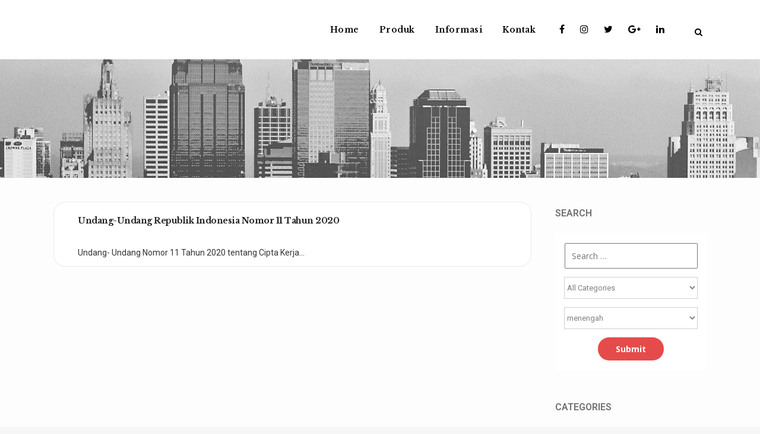

--- FILE ---
content_type: text/html; charset=UTF-8
request_url: https://regulasi.hukumproperti.com/tag/menengah/
body_size: 25514
content:
<!DOCTYPE html><html lang="en-US"><head><meta charset="UTF-8" /><link media="all" href="https://regulasi.hukumproperti.com/wp-content/cache/autoptimize/css/autoptimize_3ac44f597c3e81450cedcdcae69cda24.css" rel="stylesheet"><title>menengah Archives - Regulasi Hukum Properti</title><meta name="viewport" content="width=device-width,initial-scale=1,user-scalable=no"><link rel="profile" href="https://gmpg.org/xfn/11" /><link rel="pingback" href="https://regulasi.hukumproperti.com/xmlrpc.php" /><link rel="shortcut icon" type="image/x-icon" href="https://siteniagaweb.co.id/leksco/wp-content/themes/bridge/img/favicon.ico"><link rel="apple-touch-icon" href="https://siteniagaweb.co.id/leksco/wp-content/themes/bridge/img/favicon.ico"/><link href='//fonts.googleapis.com/css?family=Raleway:100,200,300,400,500,600,700,800,900,300italic,400italic,700italic|Libre+Baskerville:100,200,300,400,500,600,700,800,900,300italic,400italic,700italic|Roboto:100,200,300,400,500,600,700,800,900,300italic,400italic,700italic|Open+Sans:100,200,300,400,500,600,700,800,900,300italic,400italic,700italic|Poppins:100,200,300,400,500,600,700,800,900,300italic,400italic,700italic&subset=latin,latin-ext' rel='stylesheet' type='text/css'> <script type="application/javascript">var QodeAjaxUrl = "https://regulasi.hukumproperti.com/wp-admin/admin-ajax.php"</script><meta name='robots' content='index, follow, max-image-preview:large, max-snippet:-1, max-video-preview:-1' /><link rel="canonical" href="https://regulasi.hukumproperti.com/tag/menengah/" /><meta property="og:locale" content="en_US" /><meta property="og:type" content="article" /><meta property="og:title" content="menengah Archives - Regulasi Hukum Properti" /><meta property="og:url" content="https://regulasi.hukumproperti.com/tag/menengah/" /><meta property="og:site_name" content="Regulasi Hukum Properti" /><meta name="twitter:card" content="summary_large_image" /><meta name="twitter:site" content="@leksnco" /> <script type="application/ld+json" class="yoast-schema-graph">{"@context":"https://schema.org","@graph":[{"@type":"CollectionPage","@id":"https://regulasi.hukumproperti.com/tag/menengah/","url":"https://regulasi.hukumproperti.com/tag/menengah/","name":"menengah Archives - Regulasi Hukum Properti","isPartOf":{"@id":"https://regulasi.hukumproperti.com/#website"},"primaryImageOfPage":{"@id":"https://regulasi.hukumproperti.com/tag/menengah/#primaryimage"},"image":{"@id":"https://regulasi.hukumproperti.com/tag/menengah/#primaryimage"},"thumbnailUrl":"https://regulasi.hukumproperti.com/wp-content/uploads/2022/01/Undang-Undang-No.-11-Tahun-2020-tentang-Cipta-Kerja.jpg","breadcrumb":{"@id":"https://regulasi.hukumproperti.com/tag/menengah/#breadcrumb"},"inLanguage":"en-US"},{"@type":"ImageObject","inLanguage":"en-US","@id":"https://regulasi.hukumproperti.com/tag/menengah/#primaryimage","url":"https://regulasi.hukumproperti.com/wp-content/uploads/2022/01/Undang-Undang-No.-11-Tahun-2020-tentang-Cipta-Kerja.jpg","contentUrl":"https://regulasi.hukumproperti.com/wp-content/uploads/2022/01/Undang-Undang-No.-11-Tahun-2020-tentang-Cipta-Kerja.jpg","width":1920,"height":1281},{"@type":"BreadcrumbList","@id":"https://regulasi.hukumproperti.com/tag/menengah/#breadcrumb","itemListElement":[{"@type":"ListItem","position":1,"name":"Home","item":"https://regulasi.hukumproperti.com/"},{"@type":"ListItem","position":2,"name":"menengah"}]},{"@type":"WebSite","@id":"https://regulasi.hukumproperti.com/#website","url":"https://regulasi.hukumproperti.com/","name":"Regulasi Hukum Properti","description":"Hukum Properti, Hukum Properti Indonesia, Properti Indonesia, Pengetahuan Hukum Agraria, Properti, Real Estate, Regulasi Hukum Properti, Undang Undang, Regulasi Hukum","publisher":{"@id":"https://regulasi.hukumproperti.com/#organization"},"potentialAction":[{"@type":"SearchAction","target":{"@type":"EntryPoint","urlTemplate":"https://regulasi.hukumproperti.com/?s={search_term_string}"},"query-input":{"@type":"PropertyValueSpecification","valueRequired":true,"valueName":"search_term_string"}}],"inLanguage":"en-US"},{"@type":"Organization","@id":"https://regulasi.hukumproperti.com/#organization","name":"Leks&Co","url":"https://regulasi.hukumproperti.com/","logo":{"@type":"ImageObject","inLanguage":"en-US","@id":"https://regulasi.hukumproperti.com/#/schema/logo/image/","url":"https://regulasi.hukumproperti.com/wp-content/uploads/2020/10/logo-color.png","contentUrl":"https://regulasi.hukumproperti.com/wp-content/uploads/2020/10/logo-color.png","width":300,"height":63,"caption":"Leks&Co"},"image":{"@id":"https://regulasi.hukumproperti.com/#/schema/logo/image/"},"sameAs":["https://www.facebook.com/lekslawyer/","https://x.com/leksnco","https://www.instagram.com/leksnco/","https://www.linkedin.com/company/leks&amp;co?src=aff-lilpar&amp;amp;amp;amp;amp;amp;amp;amp;veh=aff_src.aff-lilpar_c.partners_pkw.123201_plc.adgoal GmbH_pcrid.449670_learning&amp;amp;amp;amp;amp;amp;amp;amp;trk=aff_src.aff-lilpar_c.partners_pkw.123201_plc.adgoal GmbH_pcrid.449670_learning&amp;amp;amp;amp;amp;amp;amp;amp;clickid=SzOXBlwtixyOW1nwUx0Mo3QwUknQAkVHT00x0U0&amp;amp;amp;amp;amp;amp;amp;amp;irgwc=1","https://www.youtube.com/channel/UCpfhfM_ZF6axWskdlV9DzAg"]}]}</script> <link rel="alternate" type="application/rss+xml" title="Regulasi Hukum Properti &raquo; Feed" href="https://regulasi.hukumproperti.com/feed/" /><link rel="alternate" type="application/rss+xml" title="Regulasi Hukum Properti &raquo; Comments Feed" href="https://regulasi.hukumproperti.com/comments/feed/" /> <script type="text/javascript" id="wpp-js" src="https://regulasi.hukumproperti.com/wp-content/plugins/wordpress-popular-posts/assets/js/wpp.min.js?ver=7.3.6" data-sampling="0" data-sampling-rate="100" data-api-url="https://regulasi.hukumproperti.com/wp-json/wordpress-popular-posts" data-post-id="0" data-token="ccaf970d73" data-lang="0" data-debug="0"></script> <link rel="alternate" type="application/rss+xml" title="Regulasi Hukum Properti &raquo; menengah Tag Feed" href="https://regulasi.hukumproperti.com/tag/menengah/feed/" />  <script type="text/javascript">window._wpemojiSettings = {"baseUrl":"https:\/\/s.w.org\/images\/core\/emoji\/16.0.1\/72x72\/","ext":".png","svgUrl":"https:\/\/s.w.org\/images\/core\/emoji\/16.0.1\/svg\/","svgExt":".svg","source":{"concatemoji":"https:\/\/regulasi.hukumproperti.com\/wp-includes\/js\/wp-emoji-release.min.js?ver=6.8.3"}};
/*! This file is auto-generated */
!function(s,n){var o,i,e;function c(e){try{var t={supportTests:e,timestamp:(new Date).valueOf()};sessionStorage.setItem(o,JSON.stringify(t))}catch(e){}}function p(e,t,n){e.clearRect(0,0,e.canvas.width,e.canvas.height),e.fillText(t,0,0);var t=new Uint32Array(e.getImageData(0,0,e.canvas.width,e.canvas.height).data),a=(e.clearRect(0,0,e.canvas.width,e.canvas.height),e.fillText(n,0,0),new Uint32Array(e.getImageData(0,0,e.canvas.width,e.canvas.height).data));return t.every(function(e,t){return e===a[t]})}function u(e,t){e.clearRect(0,0,e.canvas.width,e.canvas.height),e.fillText(t,0,0);for(var n=e.getImageData(16,16,1,1),a=0;a<n.data.length;a++)if(0!==n.data[a])return!1;return!0}function f(e,t,n,a){switch(t){case"flag":return n(e,"\ud83c\udff3\ufe0f\u200d\u26a7\ufe0f","\ud83c\udff3\ufe0f\u200b\u26a7\ufe0f")?!1:!n(e,"\ud83c\udde8\ud83c\uddf6","\ud83c\udde8\u200b\ud83c\uddf6")&&!n(e,"\ud83c\udff4\udb40\udc67\udb40\udc62\udb40\udc65\udb40\udc6e\udb40\udc67\udb40\udc7f","\ud83c\udff4\u200b\udb40\udc67\u200b\udb40\udc62\u200b\udb40\udc65\u200b\udb40\udc6e\u200b\udb40\udc67\u200b\udb40\udc7f");case"emoji":return!a(e,"\ud83e\udedf")}return!1}function g(e,t,n,a){var r="undefined"!=typeof WorkerGlobalScope&&self instanceof WorkerGlobalScope?new OffscreenCanvas(300,150):s.createElement("canvas"),o=r.getContext("2d",{willReadFrequently:!0}),i=(o.textBaseline="top",o.font="600 32px Arial",{});return e.forEach(function(e){i[e]=t(o,e,n,a)}),i}function t(e){var t=s.createElement("script");t.src=e,t.defer=!0,s.head.appendChild(t)}"undefined"!=typeof Promise&&(o="wpEmojiSettingsSupports",i=["flag","emoji"],n.supports={everything:!0,everythingExceptFlag:!0},e=new Promise(function(e){s.addEventListener("DOMContentLoaded",e,{once:!0})}),new Promise(function(t){var n=function(){try{var e=JSON.parse(sessionStorage.getItem(o));if("object"==typeof e&&"number"==typeof e.timestamp&&(new Date).valueOf()<e.timestamp+604800&&"object"==typeof e.supportTests)return e.supportTests}catch(e){}return null}();if(!n){if("undefined"!=typeof Worker&&"undefined"!=typeof OffscreenCanvas&&"undefined"!=typeof URL&&URL.createObjectURL&&"undefined"!=typeof Blob)try{var e="postMessage("+g.toString()+"("+[JSON.stringify(i),f.toString(),p.toString(),u.toString()].join(",")+"));",a=new Blob([e],{type:"text/javascript"}),r=new Worker(URL.createObjectURL(a),{name:"wpTestEmojiSupports"});return void(r.onmessage=function(e){c(n=e.data),r.terminate(),t(n)})}catch(e){}c(n=g(i,f,p,u))}t(n)}).then(function(e){for(var t in e)n.supports[t]=e[t],n.supports.everything=n.supports.everything&&n.supports[t],"flag"!==t&&(n.supports.everythingExceptFlag=n.supports.everythingExceptFlag&&n.supports[t]);n.supports.everythingExceptFlag=n.supports.everythingExceptFlag&&!n.supports.flag,n.DOMReady=!1,n.readyCallback=function(){n.DOMReady=!0}}).then(function(){return e}).then(function(){var e;n.supports.everything||(n.readyCallback(),(e=n.source||{}).concatemoji?t(e.concatemoji):e.wpemoji&&e.twemoji&&(t(e.twemoji),t(e.wpemoji)))}))}((window,document),window._wpemojiSettings);</script> <script type="text/javascript" id="wk-tag-manager-script-js-after">function shouldTrack(){
var trackLoggedIn = false;
var loggedIn = false;
if(!loggedIn){
return true;
} else if( trackLoggedIn ) {
return true;
}
return false;
}
function hasWKGoogleAnalyticsCookie() {
return (new RegExp('wp_wk_ga_untrack_' + document.location.hostname)).test(document.cookie);
}
if (!hasWKGoogleAnalyticsCookie() && shouldTrack()) {
//Google Tag Manager
(function (w, d, s, l, i) {
w[l] = w[l] || [];
w[l].push({
'gtm.start':
new Date().getTime(), event: 'gtm.js'
});
var f = d.getElementsByTagName(s)[0],
j = d.createElement(s), dl = l != 'dataLayer' ? '&l=' + l : '';
j.async = true;
j.src =
'https://www.googletagmanager.com/gtm.js?id=' + i + dl;
f.parentNode.insertBefore(j, f);
})(window, document, 'script', 'dataLayer', 'GTM-PT2GDKN');
}</script> <link rel="https://api.w.org/" href="https://regulasi.hukumproperti.com/wp-json/" /><link rel="alternate" title="JSON" type="application/json" href="https://regulasi.hukumproperti.com/wp-json/wp/v2/tags/1283" /><link rel="EditURI" type="application/rsd+xml" title="RSD" href="https://regulasi.hukumproperti.com/xmlrpc.php?rsd" /><meta name="generator" content="WordPress 6.8.3" /><meta name="google-site-verification" content="pZVq3LSwk9Vqu4sa15NYPnTcg1EW1NbUJ-oshe_Q2r8" /><meta name="generator" content="Powered by WPBakery Page Builder - drag and drop page builder for WordPress."/> <!--[if lte IE 9]><link rel="stylesheet" type="text/css" href="https://regulasi.hukumproperti.com/wp-content/plugins/js_composer/assets/css/vc_lte_ie9.min.css" media="screen"><![endif]--><meta name="generator" content="Powered by Slider Revolution 5.4.8 - responsive, Mobile-Friendly Slider Plugin for WordPress with comfortable drag and drop interface." /><link rel="icon" href="https://regulasi.hukumproperti.com/wp-content/uploads/2020/01/cropped-cropped-favicon-1-4-32x32.png" sizes="32x32" /><link rel="icon" href="https://regulasi.hukumproperti.com/wp-content/uploads/2020/01/cropped-cropped-favicon-1-4-192x192.png" sizes="192x192" /><link rel="apple-touch-icon" href="https://regulasi.hukumproperti.com/wp-content/uploads/2020/01/cropped-cropped-favicon-1-4-180x180.png" /><meta name="msapplication-TileImage" content="https://regulasi.hukumproperti.com/wp-content/uploads/2020/01/cropped-cropped-favicon-1-4-270x270.png" /> <script type="text/javascript">function setREVStartSize(e){									
						try{ e.c=jQuery(e.c);var i=jQuery(window).width(),t=9999,r=0,n=0,l=0,f=0,s=0,h=0;
							if(e.responsiveLevels&&(jQuery.each(e.responsiveLevels,function(e,f){f>i&&(t=r=f,l=e),i>f&&f>r&&(r=f,n=e)}),t>r&&(l=n)),f=e.gridheight[l]||e.gridheight[0]||e.gridheight,s=e.gridwidth[l]||e.gridwidth[0]||e.gridwidth,h=i/s,h=h>1?1:h,f=Math.round(h*f),"fullscreen"==e.sliderLayout){var u=(e.c.width(),jQuery(window).height());if(void 0!=e.fullScreenOffsetContainer){var c=e.fullScreenOffsetContainer.split(",");if (c) jQuery.each(c,function(e,i){u=jQuery(i).length>0?u-jQuery(i).outerHeight(!0):u}),e.fullScreenOffset.split("%").length>1&&void 0!=e.fullScreenOffset&&e.fullScreenOffset.length>0?u-=jQuery(window).height()*parseInt(e.fullScreenOffset,0)/100:void 0!=e.fullScreenOffset&&e.fullScreenOffset.length>0&&(u-=parseInt(e.fullScreenOffset,0))}f=u}else void 0!=e.minHeight&&f<e.minHeight&&(f=e.minHeight);e.c.closest(".rev_slider_wrapper").css({height:f})					
						}catch(d){console.log("Failure at Presize of Slider:"+d)}						
					};</script> <noscript><style type="text/css">.wpb_animate_when_almost_visible { opacity: 1; }</style></noscript></head><body data-rsssl=1 class="archive tag tag-menengah tag-1283 wp-theme-bridge  qode_grid_1300 footer_responsive_adv hide_top_bar_on_mobile_header qode-theme-ver-17.2 qode-theme-bridge qode_header_in_grid wpb-js-composer js-comp-ver-5.6 vc_responsive" itemscope itemtype="http://schema.org/WebPage"><div class="wrapper"><div class="wrapper_inner">  <script>var _gaq = _gaq || [];
            _gaq.push(['_setAccount', 'UA-86884888-5']);
            _gaq.push(['_trackPageview']);

            (function() {
                var ga = document.createElement('script'); ga.type = 'text/javascript'; ga.async = true;
                ga.src = ('https:' == document.location.protocol ? 'https://ssl' : 'http://www') + '.google-analytics.com/ga.js';
                var s = document.getElementsByTagName('script')[0]; s.parentNode.insertBefore(ga, s);
            })();</script> <header class=" scroll_header_top_area dark stick scrolled_not_transparent page_header"><div class="header_inner clearfix"><form role="search" id="searchform" action="https://regulasi.hukumproperti.com/" class="qode_search_form" method="get"><div class="container"><div class="container_inner clearfix"> <i class="qode_icon_font_awesome fa fa-search qode_icon_in_search" ></i> <input type="text" placeholder="Search" name="s" class="qode_search_field" autocomplete="off" /> <input type="submit" value="Search" /><div class="qode_search_close"> <a href="#"> <i class="qode_icon_font_awesome fa fa-times qode_icon_in_search" ></i> </a></div></div></div></form><div class="header_top_bottom_holder"><div class="header_bottom clearfix" style='' ><div class="container"><div class="container_inner clearfix"><div class="header_inner_left"><div class="mobile_menu_button"> <span> <i class="qode_icon_font_awesome fa fa-bars " ></i> </span></div><div class="logo_wrapper" ><div class="q_logo"> <a itemprop="url" href="https://regulasi.hukumproperti.com/" > <img itemprop="image" class="normal" src="https://regulasi.hukumproperti.com/wp-content/uploads/2020/10/logo-color.png" alt="Logo"/> <img itemprop="image" class="light" src="https://regulasi.hukumproperti.com/wp-content/uploads/2020/10/logo-color.png" alt="Logo"/> <img itemprop="image" class="dark" src="https://regulasi.hukumproperti.com/wp-content/uploads/2020/10/logo-color.png" alt="Logo"/> <img itemprop="image" class="sticky" src="https://regulasi.hukumproperti.com/wp-content/uploads/2020/10/logo-color.png" alt="Logo"/> <img itemprop="image" class="mobile" src="https://regulasi.hukumproperti.com/wp-content/uploads/2020/10/logo-color.png" alt="Logo"/> </a></div></div></div><div class="header_inner_right"><div class="side_menu_button_wrapper right"><div class="header_bottom_right_widget_holder"><div class="widget_text header_bottom_widget widget_custom_html"><div class="textwidget custom-html-widget"><span class='q_social_icon_holder normal_social' data-color=#fff data-hover-color=#e54b4b><a itemprop='url' href='http://www.facebook.com/lekslawyer' target='_blank'><i class="qode_icon_font_awesome fa fa-facebook  simple_social" style="color: #fff;margin: 0 10px 0 0;font-size: 16px;" ></i></a></span> <span class='q_social_icon_holder normal_social' data-color=#fff data-hover-color=#e54b4b><a itemprop='url' href='https://www.instagram.com/leksnco/?hl=en' target='_blank'><i class="qode_icon_font_awesome fa fa-instagram  simple_social" style="color: #fff;margin: 0 10px 0 0;font-size: 16px;" ></i></a></span> <span class='q_social_icon_holder normal_social' data-color=#fff data-hover-color=#e54b4b><a itemprop='url' href='http://www.twitter.com/leksnco' target='_blank'><i class="qode_icon_font_awesome fa fa-twitter  simple_social" style="color: #fff;margin: 0 10px 0 0;font-size: 16px;" ></i></a></span> <span class='q_social_icon_holder normal_social' data-color=#fff data-hover-color=#e54b4b><a itemprop='url' href='https://plus.google.com/+Lekslawyer' target='_blank'><i class="qode_icon_font_awesome fa fa-google-plus  simple_social" style="color: #fff;margin: 0 10px 0 0;font-size: 16px;" ></i></a></span> <span class='q_social_icon_holder normal_social' data-color=#fff data-hover-color=#e54b4b><a itemprop='url' href='https://www.linkedin.com/company/leks&co' target='_blank'><i class="qode_icon_font_awesome fa fa-linkedin  simple_social" style="color: #fff;margin: 0 10px 0 0;font-size: 16px;" ></i></a></span></div></div></div><div class="side_menu_button"> <a class="search_button search_slides_from_window_top normal" href="javascript:void(0)"> <i class="qode_icon_font_awesome fa fa-search " ></i> </a></div></div></div><nav class="main_menu drop_down right"><ul id="menu-menu-baru" class=""><li id="nav-menu-item-8003" class="menu-item menu-item-type-post_type menu-item-object-page menu-item-home  narrow"><a href="https://regulasi.hukumproperti.com/" class=""><i class="menu_icon blank fa"></i><span>Home</span><span class="plus"></span></a></li><li id="nav-menu-item-7994" class="menu-item menu-item-type-post_type menu-item-object-page  narrow"><a href="https://regulasi.hukumproperti.com/produk/" class=""><i class="menu_icon blank fa"></i><span>Produk</span><span class="plus"></span></a></li><li id="nav-menu-item-8009" class="menu-item menu-item-type-taxonomy menu-item-object-post_tag  narrow"><a href="https://regulasi.hukumproperti.com/tag/informasi/" class=""><i class="menu_icon blank fa"></i><span>Informasi</span><span class="plus"></span></a></li><li id="nav-menu-item-7996" class="menu-item menu-item-type-post_type menu-item-object-page  narrow"><a href="https://regulasi.hukumproperti.com/kontak/" class=""><i class="menu_icon blank fa"></i><span>Kontak</span><span class="plus"></span></a></li></ul></nav><nav class="mobile_menu"><ul id="menu-menu-baru-1" class=""><li id="mobile-menu-item-8003" class="menu-item menu-item-type-post_type menu-item-object-page menu-item-home "><a href="https://regulasi.hukumproperti.com/" class=""><span>Home</span></a><span class="mobile_arrow"><i class="fa fa-angle-right"></i><i class="fa fa-angle-down"></i></span></li><li id="mobile-menu-item-7994" class="menu-item menu-item-type-post_type menu-item-object-page "><a href="https://regulasi.hukumproperti.com/produk/" class=""><span>Produk</span></a><span class="mobile_arrow"><i class="fa fa-angle-right"></i><i class="fa fa-angle-down"></i></span></li><li id="mobile-menu-item-8009" class="menu-item menu-item-type-taxonomy menu-item-object-post_tag "><a href="https://regulasi.hukumproperti.com/tag/informasi/" class=""><span>Informasi</span></a><span class="mobile_arrow"><i class="fa fa-angle-right"></i><i class="fa fa-angle-down"></i></span></li><li id="mobile-menu-item-7996" class="menu-item menu-item-type-post_type menu-item-object-page "><a href="https://regulasi.hukumproperti.com/kontak/" class=""><span>Kontak</span></a><span class="mobile_arrow"><i class="fa fa-angle-right"></i><i class="fa fa-angle-down"></i></span></li></ul></nav></div></div></div></div></div></header> <a id="back_to_top" href="#"> <span class="fa-stack"> <i class="qode_icon_font_awesome fa fa-arrow-up " ></i> </span> </a><div class="content "><div class="content_inner  "><div class="title_outer title_without_animation"    data-height="300"><div class="title title_size_medium  position_left  has_fixed_background " style="background-size:1920px auto;background-image:url(https://regulasi.hukumproperti.com/wp-content/uploads/2020/10/Leksncojakartacity-1.jpg);height:300px;"><div class="image not_responsive"><img itemprop="image" src="https://regulasi.hukumproperti.com/wp-content/uploads/2020/10/Leksncojakartacity-1.jpg" alt="&nbsp;" /></div><div class="title_overlay" style="background-image:url('https://regulasi.hukumproperti.com/wp-content/uploads/2020/11/Leksregulasi-skyline01.jpg');"></div></div></div><div class="container"><div class="container_inner default_template_holder clearfix"><div class="two_columns_75_25 background_color_sidebar grid2 clearfix"><div class="column1"><div class="column_inner"><div class="blog_holder blog_large_image_with_dividers"><article id="post-8462" class="post-8462 post type-post status-publish format-standard has-post-thumbnail hentry category-undang-undang tag-11-tahun-2020 tag-cipta-kerja tag-hukum-properti tag-kemudahan tag-kesejahteraan-pekerja tag-leksco tag-lekslawyer tag-menengah tag-pemberdayaan-koperasi tag-peningkatan-ekosistem-investasi tag-peraturan tag-peraturan-properti tag-percepatan tag-perlindungan tag-proyek-strategis-nasional tag-regulasi tag-tenaga-kerja tag-undang-undang tag-usaha-mikro-kecil"><div class="post_content_holder"><div class="post_image"> <a itemprop="url" href="https://regulasi.hukumproperti.com/undang-undang-nomor-11-tahun-2020/" title="Undang-Undang Republik Indonesia Nomor 11 Tahun 2020"> <img width="1920" height="1281" src="https://regulasi.hukumproperti.com/wp-content/uploads/2022/01/Undang-Undang-No.-11-Tahun-2020-tentang-Cipta-Kerja.jpg" class="attachment-full size-full wp-post-image" alt="" decoding="async" fetchpriority="high" srcset="https://regulasi.hukumproperti.com/wp-content/uploads/2022/01/Undang-Undang-No.-11-Tahun-2020-tentang-Cipta-Kerja.jpg 1920w, https://regulasi.hukumproperti.com/wp-content/uploads/2022/01/Undang-Undang-No.-11-Tahun-2020-tentang-Cipta-Kerja-300x200.jpg 300w, https://regulasi.hukumproperti.com/wp-content/uploads/2022/01/Undang-Undang-No.-11-Tahun-2020-tentang-Cipta-Kerja-1024x683.jpg 1024w, https://regulasi.hukumproperti.com/wp-content/uploads/2022/01/Undang-Undang-No.-11-Tahun-2020-tentang-Cipta-Kerja-768x512.jpg 768w, https://regulasi.hukumproperti.com/wp-content/uploads/2022/01/Undang-Undang-No.-11-Tahun-2020-tentang-Cipta-Kerja-1536x1025.jpg 1536w, https://regulasi.hukumproperti.com/wp-content/uploads/2022/01/Undang-Undang-No.-11-Tahun-2020-tentang-Cipta-Kerja-700x467.jpg 700w" sizes="(max-width: 1920px) 100vw, 1920px" /> </a></div><div class="post_text"><div class="post_text_inner"><div class="post_text_holder"><div class="blog_column1"><div itemprop="dateCreated" class="date entry_date updated"> <span class="date_day">18</span> <span class="date_month">Jan</span><meta itemprop="interactionCount" content="UserComments: 0"/></div></div><div class="blog_column2"><h2 itemprop="name" class="entry_title"><a itemprop="url" href="https://regulasi.hukumproperti.com/undang-undang-nomor-11-tahun-2020/" title="Undang-Undang Republik Indonesia Nomor 11 Tahun 2020">Undang-Undang Republik Indonesia Nomor 11 Tahun 2020</a></h2><p itemprop="description" class="post_excerpt">Undang- Undang Nomor 11 Tahun 2020 tentang Cipta Kerja...</p><div class="post_info"><div class="post_info_left"> <span class="blog_time">11:12 / </span> <a href="https://regulasi.hukumproperti.com/category/undang-undang/" rel="category tag">Undang-Undang</a></div><div class="post_info_right"><div class="blog_like"> <a  href="#" class="qode-like" id="qode-like-8462" title="Like this">0<span> Likes</span></a></div><div class="blog_share qode_share"><div class="social_share_holder"><a href="javascript:void(0)" target="_self"><span class="social_share_title">Share</span></a><div class="social_share_dropdown"><div class="inner_arrow"></div><ul><li  class="google_share"><a href="#" onclick="popUp=window.open('https://plus.google.com/share?url=https%3A%2F%2Fregulasi.hukumproperti.com%2Fundang-undang-nomor-11-tahun-2020%2F', 'popupwindow', 'scrollbars=yes,width=800,height=400');popUp.focus();return false"><img itemprop="image" src="https://regulasi.hukumproperti.com/wp-content/uploads/2020/11/033-google-plus.png" alt="" /></a></li><li  class="linkedin_share"><a href="#" onclick="popUp=window.open('http://linkedin.com/shareArticle?mini=true&amp;url=https%3A%2F%2Fregulasi.hukumproperti.com%2Fundang-undang-nomor-11-tahun-2020%2F&amp;title=Undang-Undang+Republik+Indonesia+Nomor+11+Tahun+2020', 'popupwindow', 'scrollbars=yes,width=800,height=400');popUp.focus();return false"><img itemprop="image" src="https://regulasi.hukumproperti.com/wp-content/uploads/2020/11/027-linkedin.png" alt="" /></a></li></ul></div></div></div></div></div></div></div></div></div></div></article></div></div></div><div class="column2"><div class="column_inner"><aside class="sidebar"><div id="custom_html-13" class="widget_text widget widget_custom_html posts_holder"><h5>Search</h5><div class="textwidget custom-html-widget"><div class="search-product"><form action="" method="post" class="searchandfilter"><div><ul><li><input type="text" name="ofsearch" placeholder="Search &hellip;" value=""></li><li><select  name='ofcategory' id='ofcategory' class='postform'><option value='0' selected='selected'>All Categories</option><option class="level-0" value="28">Instruksi Menteri</option><option class="level-0" value="25">Instruksi Presiden</option><option class="level-0" value="82">Keputusan Gubernur</option><option class="level-0" value="34">Keputusan Kepala Badan</option><option class="level-0" value="27">Keputusan Menteri</option><option class="level-0" value="24">Keputusan Presiden</option><option class="level-0" value="1059">Konsolidasi UU</option><option class="level-0" value="1113">Peraturan Bupati</option><option class="level-0" value="978">Peraturan Daerah</option><option class="level-0" value="1213">Peraturan Direktur Jendral</option><option class="level-0" value="181">Peraturan Gubernur</option><option class="level-0" value="200">Peraturan Kepala Badan</option><option class="level-0" value="26">Peraturan Menteri</option><option class="level-0" value="22">Peraturan Pemerintah</option><option class="level-0" value="21">Peraturan Pemerintah Pengganti Undang-Undang</option><option class="level-0" value="23">Peraturan Presiden</option><option class="level-0" value="1700">Peraturan Walikota</option><option class="level-0" value="20">Popular</option><option class="level-0" value="1330">Surat Edaran</option><option class="level-0" value="1">Uncategorized</option><option class="level-0" value="11">Undang-Undang</option> </select> <input type="hidden" name="ofcategory_operator" value="and" /></li><li><select  name='ofpost_tag' id='ofpost_tag' class='postform'><option value='0'>All Tags</option><option class="level-0" value="1614">00 (Satu Miliar Rupiah)</option><option class="level-0" value="202">01/KPTS/BKP4N/1994</option><option class="level-0" value="1415">02/PRT/M/2015</option><option class="level-0" value="944">04/PRT/M/2011</option><option class="level-0" value="1135">05/PRT/M/2007</option><option class="level-0" value="1248">05/PRT/M/2012</option><option class="level-0" value="1006">05/PRT/M/2016</option><option class="level-0" value="970">06/KPTS/1994</option><option class="level-0" value="977">06/KPTS/BPK4N/1995</option><option class="level-0" value="1584">06/PRT/M/2017</option><option class="level-0" value="946">08/PRT/M/2019</option><option class="level-0" value="1579">1 Tahun 1964</option><option class="level-0" value="1501">1 Tahun 1966</option><option class="level-0" value="980">1 Tahun 1991</option><option class="level-0" value="76">1 Tahun 1998</option><option class="level-0" value="197">1 Tahun 2006</option><option class="level-0" value="242">1 Tahun 2008</option><option class="level-0" value="1418">1 Tahun 2010</option><option class="level-0" value="1496">1 Tahun 2011</option><option class="level-0" value="1785">1 Tahun 2012</option><option class="level-0" value="1507">1 Tahun 2014</option><option class="level-0" value="1295">1 Tahun 2021</option><option class="level-0" value="288">10 Tahun 1961</option><option class="level-0" value="267">10 Tahun 1978</option><option class="level-0" value="1275">10 Tahun 2010</option><option class="level-0" value="1456">10 Tahun 2014</option><option class="level-0" value="1363">103 Tahun 2015</option><option class="level-0" value="1373">11 Tahun 2010</option><option class="level-0" value="1865">11 tahun 2016</option><option class="level-0" value="1276">11 Tahun 2020</option><option class="level-0" value="1727">11/PRT/M/2010</option><option class="level-0" value="965">12 Tahun 1984</option><option class="level-0" value="1338">12 Tahun 2019</option><option class="level-0" value="1184">122 Tahun 2012</option><option class="level-0" value="126">12Tahun 1999</option><option class="level-0" value="1458">13 Tahun 1961</option><option class="level-0" value="1372">13 Tahun 1980</option><option class="level-0" value="123">13 Tahun 1997</option><option class="level-0" value="1324">13 Tahun 2020</option><option class="level-0" value="1849">132 Tahun 2018</option><option class="level-0" value="1270">14 Tahun 2016</option><option class="level-0" value="1354">14 Tahun 2017</option><option class="level-0" value="1357">14 Tahun 2018</option><option class="level-0" value="1546">14 Tahun 2022</option><option class="level-0" value="211">15 Tahun 1975</option><option class="level-0" value="1350">15 Tahun 2017</option><option class="level-0" value="1422">15 Tahun 2018</option><option class="level-0" value="1340">16 Tahun 2004</option><option class="level-0" value="1388">16 Tahun 2015</option><option class="level-0" value="1298">16 Tahun 2021</option><option class="level-0" value="932">166 Tahun 2016</option><option class="level-0" value="1589">17 Tahun 1963</option><option class="level-0" value="1164">17 Tahun 2016</option><option class="level-0" value="1325">17 Tahun 2019</option><option class="level-0" value="1307">17 Tahun 2021</option><option class="level-0" value="1221">17/Prt/M/2011</option><option class="level-0" value="964">1730 tahun 1985</option><option class="level-0" value="935">1731 Tahun 1985</option><option class="level-0" value="1240">18 Tahun 2011</option><option class="level-0" value="1452">18 tahun 2019</option><option class="level-0" value="1343">18 Tahun 2021</option><option class="level-0" value="1359">19 Tahun 2017</option><option class="level-0" value="1301">19 Tahun 2021</option><option class="level-0" value="1469">1961</option><option class="level-0" value="1580">1964</option><option class="level-0" value="249">1970</option><option class="level-0" value="160">1973</option><option class="level-0" value="1531">1974</option><option class="level-0" value="209">1975</option><option class="level-0" value="1378">1977</option><option class="level-0" value="134">1978</option><option class="level-0" value="1576">1981</option><option class="level-0" value="1525">1984</option><option class="level-0" value="1521">1987</option><option class="level-0" value="1594">1988</option><option class="level-0" value="1541">1990</option><option class="level-0" value="223">1993</option><option class="level-0" value="207">1994</option><option class="level-0" value="1016">1996</option><option class="level-0" value="159">1998</option><option class="level-0" value="213">2 Tahun 1976</option><option class="level-0" value="1524">2 Tahun 1984</option><option class="level-0" value="241">2 Tahun 1987</option><option class="level-0" value="988">2 Tahun 1989</option><option class="level-0" value="278">2 Tahun 1996</option><option class="level-0" value="994">2 Tahun 1997</option><option class="level-0" value="232">2 Tahun 2012</option><option class="level-0" value="1427">2 Tahun 2017</option><option class="level-0" value="1587">2 Tahun 2020</option><option class="level-0" value="1368">2 tahun 2022</option><option class="level-0" value="1311">20 Tahun 2021</option><option class="level-0" value="127">2002</option><option class="level-0" value="184">2006</option><option class="level-0" value="175">2007</option><option class="level-0" value="194">2009</option><option class="level-0" value="174">2010</option><option class="level-0" value="1386">2011</option><option class="level-0" value="231">2012</option><option class="level-0" value="1508">2014</option><option class="level-0" value="1389">2015</option><option class="level-0" value="18">2016</option><option class="level-0" value="7">2017</option><option class="level-0" value="8">2019</option><option class="level-0" value="1397">2020</option><option class="level-0" value="1405">2021</option><option class="level-0" value="1547">2022</option><option class="level-0" value="927">209 Tahun 2016</option><option class="level-0" value="1863">21 Tahun 2020</option><option class="level-0" value="1414">21 Tahun 2021</option><option class="level-0" value="1859">22 Tahun 2021</option><option class="level-0" value="1468">224 Tahun 1961</option><option class="level-0" value="195">23 Tahun 2009</option><option class="level-0" value="1349">23/PRT/M/2018</option><option class="level-0" value="287">24 Tahun 1997</option><option class="level-0" value="1202">24 Tahun 2010</option><option class="level-0" value="1002">24/PRT/M/2007</option><option class="level-0" value="1605">259 Tahun 2015</option><option class="level-0" value="954">26 tahun 2011</option><option class="level-0" value="1155">27 Tahun 2009</option><option class="level-0" value="1426">27 Tahun 2019</option><option class="level-0" value="1716">27/PMK.05/2013</option><option class="level-0" value="1398">27/PRT/M/2018</option><option class="level-0" value="1236">271 Tahun 2014</option><option class="level-0" value="1188">29 Tahun 2016</option><option class="level-0" value="1252">29/PRT/M/2006</option><option class="level-0" value="1377">3 Tahun 1977</option><option class="level-0" value="966">3 Tahun 1984</option><option class="level-0" value="1520">3 Tahun 1987</option><option class="level-0" value="275">3 Tahun 1995</option><option class="level-0" value="254">3 Tahun 1997</option><option class="level-0" value="80">3 Tahun 2016</option><option class="level-0" value="1396">3 Tahun 2020</option><option class="level-0" value="924">316 Tahun 1984</option><option class="level-0" value="1132">32/Permen/M/2006</option><option class="level-0" value="1540">33 Tahun 1990</option><option class="level-0" value="1192">34 Tahun 2016</option><option class="level-0" value="117">353 Tahun 1977</option><option class="level-0" value="1376">36 Tahun 1998</option><option class="level-0" value="940">369/KPTS/M/2001</option><option class="level-0" value="201">37 Tahun 1998</option><option class="level-0" value="1370">38 Tahun 2004</option><option class="level-0" value="1616">38 Tahun 2020</option><option class="level-0" value="1593">4 Tahun 1988</option><option class="level-0" value="191">4 Tahun 1992</option><option class="level-0" value="1855">4 Tahun 1996</option><option class="level-0" value="158">4 Tahun 1998</option><option class="level-0" value="1384">4 Tahun 2010</option><option class="level-0" value="1726">4 Tahun 2023</option><option class="level-0" value="1017">40</option><option class="level-0" value="1010">40 Tahun 1996</option><option class="level-0" value="1499">41 Tahun 1964</option><option class="level-0" value="1866">41 Tahun 1996</option><option class="level-0" value="1145">42 Tahun 2013</option><option class="level-0" value="1851">44 tahun 2024</option><option class="level-0" value="1148">45 Tahun 2012</option><option class="level-0" value="1254">45/PRT/M/2007</option><option class="level-0" value="1530">5 Tahun 1974</option><option class="level-0" value="284">5 Tahun 1996</option><option class="level-0" value="151">5 Tahun 1998</option><option class="level-0" value="1868">5 Tahun 1999</option><option class="level-0" value="1385">5 Tahun 2011</option><option class="level-0" value="1361">5 Tahun 2015</option><option class="level-0" value="1603">5 Tahun 2020</option><option class="level-0" value="1472">51 Tahun 1960</option><option class="level-0" value="1255">54 Tahun 2008</option><option class="level-0" value="1577">55 Tahun 1981</option><option class="level-0" value="1181">6 Tahun 1964</option><option class="level-0" value="1431">6 Tahun 1977</option><option class="level-0" value="1786">6 Tahun 1999</option><option class="level-0" value="1265">6 Tahun 2007</option><option class="level-0" value="1766">63/PRT/1993</option><option class="level-0" value="1176">64 Tahun 2016</option><option class="level-0" value="225">65 Tahun 2006</option><option class="level-0" value="1220">69 Tahun 2007</option><option class="level-0" value="1435">7 Tahun 2016</option><option class="level-0" value="251">7 Tahun 2019</option><option class="level-0" value="1782">7 Tahun 2024</option><option class="level-0" value="1287">71 Tahun 2008 Pembayaran</option><option class="level-0" value="228">71 Tahun 2012</option><option class="level-0" value="925">72 Tahun 2013</option><option class="level-0" value="930">76 Tahun 2008</option><option class="level-0" value="1857">8 Tahun 1953</option><option class="level-0" value="255">8 Tahun 1961</option><option class="level-0" value="1128">8 Tahun 2012</option><option class="level-0" value="1487">80 Tahun 1999</option><option class="level-0" value="1172">86 Tahun 2018</option><option class="level-0" value="1590">88 Tahun 2014</option><option class="level-0" value="1160">9 Tahun 1965</option><option class="level-0" value="1514">9 Tahun 1973</option><option class="level-0" value="999">9 Tahun 1999</option><option class="level-0" value="1450">9 Tahun 2015</option><option class="level-0" value="1602">9 Tahun 2019</option><option class="level-0" value="188">Absentee</option><option class="level-0" value="975">AD</option><option class="level-0" value="1682">administratif dan teknis bangunan gedung</option><option class="level-0" value="1153">Air Limbah</option><option class="level-0" value="178">Air Permukaan</option><option class="level-0" value="1805">Akses Keadilan Tanah</option><option class="level-0" value="281">Akta Pemberian Hak Tanggungan</option><option class="level-0" value="986">Akta Pemisahan Rumah Susun</option><option class="level-0" value="972">Akta Pendirian</option><option class="level-0" value="1773">alur sungai</option><option class="level-0" value="114">AMDAL</option><option class="level-0" value="973">Anggaran Dasar dan Anggaran Rumah Tangga</option><option class="level-0" value="44">Apartemen</option><option class="level-0" value="1815">Arah Pemanfaatan Lahan</option><option class="level-0" value="976">ART</option><option class="level-0" value="1191">atau Pengalihan Hak Atas Pemilikan Rumah Tempat Tinggal Atau Hunian oleh Orang Asing yang Berkedudukan di Indonesia</option><option class="level-0" value="1030">Aturan Pelaksana UU Cipta Kerja</option><option class="level-0" value="1319">Badan Hukum Milik Belanda</option><option class="level-0" value="59">Badan Pertanahan Nasional</option><option class="level-0" value="907">Badan Usaha</option><option class="level-0" value="1562">Bagi Pemegang Surat Persetujuan Prinsip Pembebasan Lokasi / Lahan (SP3L)</option><option class="level-0" value="1250">Bangunan</option><option class="level-0" value="982">Bangunan Bertingkat</option><option class="level-0" value="1046">Bangunan Gedung</option><option class="level-0" value="1413">Bangunan Gedung Hijau</option><option class="level-0" value="926">Bangunan Rumah Tinggal Tiga Lantai</option><option class="level-0" value="172">Bantuan Pembiayaan</option><option class="level-0" value="1835">Batas Kawasan Hutan</option><option class="level-0" value="256">Batas Tanah Hak</option><option class="level-0" value="1634">Batas wilayah administrasi daerah</option><option class="level-0" value="1729">BEA</option><option class="level-0" value="919">Bea perolehan Hak Atas Tanah dan Bangunan</option><option class="level-0" value="1387">Bekas</option><option class="level-0" value="1260">Bekasi</option><option class="level-0" value="1518">Benda-Benda yang Ada di Atasnya</option><option class="level-0" value="1436">Bentuk dan isi Sertifikat Hak Atas Tanah</option><option class="level-0" value="142">Biaya</option><option class="level-0" value="148">Biaya Pendaftaran Tanah</option><option class="level-0" value="1567">Bidang Tanah untuk Pembangunan Fisik</option><option class="level-0" value="936">BKPM</option><option class="level-0" value="1257">Bogor</option><option class="level-0" value="1655">BPHTB di DKI Jakarta</option><option class="level-0" value="282">Buku Tanah Hak Tanggungan</option><option class="level-0" value="1708">Bupati Siak</option><option class="level-0" value="1390">Cadangan Umum</option><option class="level-0" value="1846">CCRE</option><option class="level-0" value="956">Cekungan Air Tanah</option><option class="level-0" value="1262">Cianjur</option><option class="level-0" value="1277">Cipta Kerja</option><option class="level-0" value="1626">covid-19</option><option class="level-0" value="109">Crash Program</option><option class="level-0" value="100">D.IV-a.11/1/25/1973</option><option class="level-0" value="1769">Daerah Bekas Sungai</option><option class="level-0" value="1557">Daerah Khusus Ibukota Jakarta</option><option class="level-0" value="1768">Daerah Manfaat Sungai</option><option class="level-0" value="1770">Daerah Pengusaan Sungai</option><option class="level-0" value="145">Dalam Negeri</option><option class="level-0" value="1572">dengan Dana oleh Para Pengembangan</option><option class="level-0" value="1258">Depok</option><option class="level-0" value="1404">Dicabut</option><option class="level-0" value="165">DKI Jakarta</option><option class="level-0" value="1599">Elektronik</option><option class="level-0" value="1529">Fasilitas Kredit Pemilikan Rumah dari Bank</option><option class="level-0" value="1274">Fungsi Kawasan Hutan</option><option class="level-0" value="124">Ganti Rugi</option><option class="level-0" value="190">Ganti Rugi Tanah 1992</option><option class="level-0" value="1767">Garis Sempadan Sungai</option><option class="level-0" value="1665">Garis-Garis Besar Haluan Negara</option><option class="level-0" value="1666">GBHN</option><option class="level-0" value="1251">Gedung</option><option class="level-0" value="1253">Gedung Negara</option><option class="level-0" value="176">Gubernur DKI Jakarta</option><option class="level-0" value="189">Guntai</option><option class="level-0" value="1009">Hak Atas Tanah</option><option class="level-0" value="1733">Hak Atas Tanah dan Bangunan</option><option class="level-0" value="1882">Hak atas Tanah dan Pendaftaran Tana</option><option class="level-0" value="1841">Hak Atas Tanah Menurut UUPA</option><option class="level-0" value="997">Hak Atas Tanah Negara</option><option class="level-0" value="1462">Hak Eigendom</option><option class="level-0" value="247">Hak Guna Bangunan</option><option class="level-0" value="248">Hak Guna Usaha</option><option class="level-0" value="1714">Hak Guna Usaha dan Hak Guna Bangunan</option><option class="level-0" value="1446">Hak Komunal</option><option class="level-0" value="136">Hak Milik ATas Tanah</option><option class="level-0" value="1502">Hak Pakai</option><option class="level-0" value="998">Hak Pengelolaan</option><option class="level-0" value="286">Hak Tanggungan</option><option class="level-0" value="1856">Hak Tanggungan Tanah</option><option class="level-0" value="1598">Hak Tanggungan Terintegrasi Secara Elektronik</option><option class="level-0" value="1870">Hak Ulayat Masyarakat</option><option class="level-0" value="1517">Hak-Hak Atas Tanah</option><option class="level-0" value="179">Harga Dasar Air Permukaan</option><option class="level-0" value="186">Harga ganti Rugi</option><option class="level-0" value="989">HGB</option><option class="level-0" value="1015">HGU</option><option class="level-0" value="1486">Hubungan Sewa Menyewa</option><option class="level-0" value="1448">Hukum Adat</option><option class="level-0" value="1876">Hukum Kehutanan</option><option class="level-0" value="1296">Hukum Pertanahan</option><option class="level-0" value="906">Hukum Propert</option><option class="level-0" value="36">Hukum Properti</option><option class="level-0" value="40">Hunian</option><option class="level-0" value="1204">Hutan</option><option class="level-0" value="1537">Hutan Produksi</option><option class="level-0" value="104">IMB</option><option class="level-0" value="1586">IMBG</option><option class="level-0" value="1367">Indonesia</option><option class="level-0" value="16">Informasi</option><option class="level-0" value="1371">Infrastruktur</option><option class="level-0" value="1759">Infrastruktur Air</option><option class="level-0" value="1627">Insentif fiskal</option><option class="level-0" value="157">Instruksi</option><option class="level-0" value="58">Instruksi Menteri</option><option class="level-0" value="51">Instruksi Menteri Agraria</option><option class="level-0" value="52">Instruksi Menteri Agraria Nomor 4 Tahun 1998</option><option class="level-0" value="74">Instruksi Menteri Negara Agraria/Kepala Badan Pertanahan Nasional Nomor 1 Tahun 1998</option><option class="level-0" value="67">Instruksi Negara Agraria</option><option class="level-0" value="66">Instruksi Negara Agraria Nomor 2 Tahun 1995</option><option class="level-0" value="45">Instruksi Presiden</option><option class="level-0" value="1515">Instruksi Presiden Nomor 9 Tahun 1973</option><option class="level-0" value="79">Instruksi Presiden Republik Indonesia</option><option class="level-0" value="152">Intruksi Menteri Negara Agraria</option><option class="level-0" value="64">Inventarisasi Atas Tanah Terlantar</option><option class="level-0" value="1833">Inventarisasi Kawasan Hutan</option><option class="level-0" value="1791">Investasi berbasis lahan</option><option class="level-0" value="161">Izin</option><option class="level-0" value="1763">Izin Alur Sungai</option><option class="level-0" value="914">Izin Lingkungan</option><option class="level-0" value="63">Izin Lokasi</option><option class="level-0" value="1588">Izin Menderikan Bangunan Gedung</option><option class="level-0" value="921">Izin Mendirikan Bangunan</option><option class="level-0" value="1642">Izin pemanfaatan ruang</option><option class="level-0" value="258">Izin Pemindahan Hak</option><option class="level-0" value="106">Izin Penggunaan Bangunan dan Kelayakan Menggunakan Bangunan di Propinsi Daerah Khusus Ibukota Jakarta</option><option class="level-0" value="959">Izin Undang-Undang Gangguan</option><option class="level-0" value="937">Izin Usaha</option><option class="level-0" value="941">Izin Usaha Jasa Konstruksi Nasional</option><option class="level-0" value="192">Jabatan Pejabat Pembuat Akta Tanah</option><option class="level-0" value="1329">Jakarta</option><option class="level-0" value="1369">Jalan</option><option class="level-0" value="908">Jasa Konstruksi</option><option class="level-0" value="909">Jasa Konstruksi Asing</option><option class="level-0" value="938">Jasa Konstruksi Nasional</option><option class="level-0" value="953">Jual Beli Rumah</option><option class="level-0" value="1864">Kasus Pertanahan</option><option class="level-0" value="1028">Kawasan Hutan</option><option class="level-0" value="1034">Kawasan Hutan Terlantar</option><option class="level-0" value="990">Kawasan Industri</option><option class="level-0" value="1256">Kawasan Jakarta</option><option class="level-0" value="1382">Kawasan Lindung</option><option class="level-0" value="1272">Kawasan Permukiman</option><option class="level-0" value="1489">Kawasan Siap Bangun</option><option class="level-0" value="1491">Kawasan Siap Bangun dan Lingkungan Siap Bangun yang Berdiri Sendiri</option><option class="level-0" value="1808">Keadilan Agraria</option><option class="level-0" value="1381">Kebijakan</option><option class="level-0" value="1874">kebijakan hutan nasional</option><option class="level-0" value="1826">Kebijakan Tata Ruang</option><option class="level-0" value="1679">Kebutuhan rumah tinggal</option><option class="level-0" value="1871">kehutanan indonesia</option><option class="level-0" value="1718">Kelebihan Pembayaran Bea Perolehan Hak atas Tanah dan Bangunan</option><option class="level-0" value="1771">Kelestarian Fungsi Sungai</option><option class="level-0" value="1775">kelestarian sungai</option><option class="level-0" value="1247">Kementeri Pekerjaan Umum</option><option class="level-0" value="57">Kementerian Agraria</option><option class="level-0" value="1291">Kementerian Agraria dan Tata Ruang</option><option class="level-0" value="133">Kementerian Dalam Negeri</option><option class="level-0" value="168">Kementerian Perumahan Rakyat</option><option class="level-0" value="1239">Kementerian Perumahan Rakyat Republik Indonesia</option><option class="level-0" value="1279">kemudahan</option><option class="level-0" value="1883">Kemudahan Investasi Properti</option><option class="level-0" value="122">Kepala Badan Pertanahan Nasional</option><option class="level-0" value="1163">Kepala Badan Pertanahan Nasional Republik Indonesia</option><option class="level-0" value="963">Kepala Daerah Khusus Ibukota</option><option class="level-0" value="1707">Kepala Kantor Pertanahan Kepala Kantor Pertanahan</option><option class="level-0" value="101">Kepemilikan Lahan</option><option class="level-0" value="221">Kepentingan Umum</option><option class="level-0" value="1523">Keperluan Perusahaan Pembangunan Perumahan</option><option class="level-0" value="1527">Keperluan Perusahaan Pembangunan Perumahan Sederhana</option><option class="level-0" value="217">Keperluan Proyek Pembangunan</option><option class="level-0" value="203">Kepmen Perumahan Rakyat</option><option class="level-0" value="98">Keputusan Gubernur</option><option class="level-0" value="1551">Keputusan Gubernur DKI Jakarta</option><option class="level-0" value="95">Keputusan Gubernur Kepala Daerah DKI Jakarta</option><option class="level-0" value="102">Keputusan Gubernur Kepala Daerah DKI Jakarta Nomor 76 Tahun 2000</option><option class="level-0" value="107">Keputusan Gubernur Kepala Daerah Khusus Ibukota Jakarta</option><option class="level-0" value="1553">Keputusan Gubernur Kepala Daerah Khusus Ibukota Jakarta No. 2693 Tahun 1987</option><option class="level-0" value="1568">Keputusan Gubernur Kepala Daerah Khusus Ibukota Jakarta Nomor 1934 Tahun 2002</option><option class="level-0" value="1558">Keputusan Gubernur Kepala Daerah Khusus Ibukota Jakarta Nomor 354 Tahun 1992</option><option class="level-0" value="108">Keputusan Gubernur Kepala Daerah Khusus Ibukota Jakarta Nomor 5 Tahun 1976</option><option class="level-0" value="1564">Keputusan Gubernur Kepala Daerah Khusus Ibukota Jakarta Nomor 540 Tahun 1990</option><option class="level-0" value="112">Keputusan Gubernur Kepala Daerah Khusus Ibukota Jakarta Nomor 77 Tahun 1982</option><option class="level-0" value="113">Keputusan Gubernur Kepala Daerah Khusus Ibukota Jakarta Nomor 99 Tahun 2002</option><option class="level-0" value="85">Keputusan Gubernur No. 107 Tahun 1989</option><option class="level-0" value="96">Keputusan Gubernur Propinsi DKI Jakarta nomor 1662 Tahun 2004</option><option class="level-0" value="1550">Keputusan Kepala Daerah</option><option class="level-0" value="1552">Keputusan Kepala Daerah DKI Jakarta</option><option class="level-0" value="120">Keputusan Menteri</option><option class="level-0" value="1229">Keputusan Menteri Kehutanan No. 7416 Tahun 2011</option><option class="level-0" value="121">Keputusan Menteri Negara Agraria</option><option class="level-0" value="969">Keputusan Menteri Negara Perumahan Rakyat</option><option class="level-0" value="949">Keputusan Menteri Negara Perumahan Rakyat Nomor 11/KPTS/1994</option><option class="level-0" value="939">Keputusan Menteri Pemukiman dan Prasarana Wilayah</option><option class="level-0" value="1232">Keputusan Menteri Pertanian</option><option class="level-0" value="1233">Keputusan Menteri Pertanian Nomor 357/KPTS/HK.350/5/2002</option><option class="level-0" value="222">Keputusan Presiden</option><option class="level-0" value="1217">Kerjasama</option><option class="level-0" value="1286">kesejahteraan pekerja</option><option class="level-0" value="1792">Kesesuaian Kegiatan Pemanfaatan Ruang (KKPR)</option><option class="level-0" value="1793">Kesesuaian Kegiatan Pemanfaatan Ruang Laut (KKPRL)</option><option class="level-0" value="1302">Ketentuan Pelaksanaan Peraturan Pemerintah Nomor 19 Tahun 2021</option><option class="level-0" value="110">Ketentuan Perencanaan Kota</option><option class="level-0" value="129">Ketentuan Perhitungan</option><option class="level-0" value="1569">Ketentuan Perhitungan Nilai Kewajiban</option><option class="level-0" value="1840">Ketentuan Pokok Agraria</option><option class="level-0" value="1804">Konflik Agraria</option><option class="level-0" value="1753">Konservasi Air</option><option class="level-0" value="1339">Konsolidasi</option><option class="level-0" value="1091">konsolidasi hak atas tanah</option><option class="level-0" value="1098">konsolidasi Penertiban Kawasan Dan Tanah Telantar</option><option class="level-0" value="1087">konsolidasi pp no 18 tahun 2021</option><option class="level-0" value="1096">konsolidasi pp no 20 tahun 2021</option><option class="level-0" value="1070">konsolidasi uu bangunan gedung</option><option class="level-0" value="1081">konsolidasi uu cipta kerja</option><option class="level-0" value="1060">Konsolidasi UU dalam satu naskah</option><option class="level-0" value="1082">konsolidasi uu penataan ruang</option><option class="level-0" value="1075">konsolidasi uu perumahan dan kawasan permukiman</option><option class="level-0" value="1076">konsolidasi uu rumah susun</option><option class="level-0" value="1461">Konversi Hak Eigendom</option><option class="level-0" value="1327">Koordinasi Penataan</option><option class="level-0" value="1684">Kota Depok</option><option class="level-0" value="1680">Kota Tangerang</option><option class="level-0" value="1242">KPRS Mikro Syariah Bersubsidi</option><option class="level-0" value="169">Kredit Pemilikan Rumah</option><option class="level-0" value="170">Kredit Pemilikan Rumah Sederhana</option><option class="level-0" value="1108">Kriteria Masyarakat Berpenghasilan Rendah dan Persyaratan Kemudahan Perolehan Rumah Bagi Masyarakat Berpenghasilan Rendah</option><option class="level-0" value="1774">lahan bekas sungai</option><option class="level-0" value="1401">Laik Fungsi Bangunan Gedung</option><option class="level-0" value="1725">Laik Fungsi Jalan</option><option class="level-0" value="983">Lampiran</option><option class="level-0" value="233">Landreform</option><option class="level-0" value="1473">Larangan</option><option class="level-0" value="1474">Larangan Pemakaian Tanah</option><option class="level-0" value="1478">Larangan Pemakaian Tanah Tanpa Izin yang Berhak atau Kuasanya</option><option class="level-0" value="1696">laut teritorial beserta dasar laut</option><option class="level-0" value="1847">Leading The Way in CCRE</option><option class="level-0" value="1803">Legalitas Tanah</option><option class="level-0" value="1790">Legalitas usaha</option><option class="level-0" value="68">Leks Lawyer</option><option class="level-0" value="38">Leks&amp;Co</option><option class="level-0" value="37">Lekslawyer</option><option class="level-0" value="1490">Lingkungan Siap Bangun</option><option class="level-0" value="1106">Masyarakat Berpenghasilan Rendah</option><option class="level-0" value="97">Mekanisme Pemungutan Pajak Pengambilan dan Pemanfaatan Air Bawah Tanah</option><option class="level-0" value="1635">Mekanisme pengendalian pemanfaatan ruang daerah</option><option class="level-0" value="1403">Mencabut</option><option class="level-0" value="1283" selected="selected">menengah</option><option class="level-0" value="71">Menteri Agraria dan Tata Ruang/Kepala Badan Pertanahan nasional Nomor 5/Ins/VIII/2015</option><option class="level-0" value="1219">Menteri Dalam Negeri</option><option class="level-0" value="1228">Menteri Kehutanan</option><option class="level-0" value="75">Menteri Negara Agraria/Kepala Badan Pertanahan Nasional</option><option class="level-0" value="1728">Menteri Pekerjaan Umum</option><option class="level-0" value="1391">Negara</option><option class="level-0" value="1611">Nilai Jual Objek Pajak</option><option class="level-0" value="130">Nilai Kewajiban</option><option class="level-0" value="180">Nilai Perolehan Air Permukaan</option><option class="level-0" value="1615">NJOP</option><option class="level-0" value="89">No 1 Tahun 1999</option><option class="level-0" value="1721">Nomor 1 Tahun 1958</option><option class="level-0" value="1685">Nomor 1 Tahun 2015</option><option class="level-0" value="1653">Nomor 112 tahun 2011</option><option class="level-0" value="1632">Nomor 115 Tahun 2017</option><option class="level-0" value="1641">Nomor 118 Tahun 2020</option><option class="level-0" value="146">Nomor 12 Tahun 1978</option><option class="level-0" value="1662">Nomor 13 Tahun 2016</option><option class="level-0" value="1636">Nomor 147 Tahun 2018</option><option class="level-0" value="1698">Nomor 15 Tahun 2006</option><option class="level-0" value="1668">Nomor 17 Tahun 2007</option><option class="level-0" value="1652">Nomor 18 tahun 2010</option><option class="level-0" value="1704">Nomor 1871 Tahun 2003</option><option class="level-0" value="128">Nomor 1934 Tahun 2002</option><option class="level-0" value="141">Nomor 2 Tahun 1978</option><option class="level-0" value="150">Nomor 2 Tahun 1992</option><option class="level-0" value="1705">Nomor 2 Tahun 2013</option><option class="level-0" value="1672">Nomor 2 tahun 2018</option><option class="level-0" value="1719">Nomor 20 Tahun 2000</option><option class="level-0" value="1658">Nomor 203 tahun 2015</option><option class="level-0" value="1623">Nomor 23 Tahun 2020</option><option class="level-0" value="1681">Nomor 3 Tahun 2012</option><option class="level-0" value="1712">Nomor 34 Tahun 1992</option><option class="level-0" value="1677">Nomor 4 Tahun 2020</option><option class="level-0" value="1709">Nomor 40 Tahun 2021</option><option class="level-0" value="1691">Nomor 43 Tahun 2008</option><option class="level-0" value="1674">Nomor 5 Tahun 1960</option><option class="level-0" value="1852">Nomor 56 Tahun 1960</option><option class="level-0" value="1702">Nomor 696 Tahun 2006</option><option class="level-0" value="1366">Orang Asing</option><option class="level-0" value="42">Pajak</option><option class="level-0" value="1607">Pajak Bumi Bangunan</option><option class="level-0" value="1141">Pajak Bumi dan Bangunan Perdesaan dan Perkotaan</option><option class="level-0" value="1193">Pajak Penghasilan</option><option class="level-0" value="1194">Pajak Penghasilan Atas Penghasilan dari Pengalihan Hak Atas Tanah</option><option class="level-0" value="1760">Partisipasi Masyarakat</option><option class="level-0" value="1829">Partisipasi Masyarakat Ruang</option><option class="level-0" value="1670">Pasal 13 ayat (1) Undang-Undang Nomor 25 Tahun 2004</option><option class="level-0" value="1687">Pasal 26 ayat (7)</option><option class="level-0" value="1688">Pasal 28 Undang-Undang Nomor 26 Tahun 2007</option><option class="level-0" value="1689">Pasal 4 ayat (3) huruf b</option><option class="level-0" value="1649">Pasal 79 ayat (8)</option><option class="level-0" value="1608">PBB</option><option class="level-0" value="1625">PBB-P2</option><option class="level-0" value="912">Pedoman</option><option class="level-0" value="1723">Pedoman Laik Fungsi</option><option class="level-0" value="971">Pedoman Pembuatan</option><option class="level-0" value="1222">Pedoman Penetapan Garis Sempadan Jaringan Irigasi</option><option class="level-0" value="1554">Pedoman Pengaturan</option><option class="level-0" value="1555">Pedoman Pengaturan Perumahan Pemondokan (Rumah Kost)</option><option class="level-0" value="1869">Pedoman Penyelesaian Masalah Hak Ulayat Masyarakat Hukum Adat</option><option class="level-0" value="244">Pedoman Penyusunan Rencana Kota</option><option class="level-0" value="243">Pedoman Perencanaan Kawasan Perkotaan</option><option class="level-0" value="947">Pedoman perikatan Jual beli Satuan Rumah Susun</option><option class="level-0" value="1234">Pedoman Perizinan</option><option class="level-0" value="1724">Pedoman SLF</option><option class="level-0" value="1136">Pedoman Teknis Pembangunan Rumah Susun Sederhana Bertingkat Tinggi</option><option class="level-0" value="967">Pedoman Umum</option><option class="level-0" value="193">Pejabat Pembuat Akta Tanah</option><option class="level-0" value="198">Pejabat Pembuatan Akta Tanah</option><option class="level-0" value="1223">Pekerjaan Umum</option><option class="level-0" value="1582">Pekerjaan Umum dan Perumahan Rakyat</option><option class="level-0" value="1406">Pelaksanaan</option><option class="level-0" value="1703">Pelaksanaan Kewenangan di Bidang Pertanahan</option><option class="level-0" value="1459">Pelaksanaan Konversi Hak Eigendom Dan Lain-Lainnya</option><option class="level-0" value="1159">Pelaksanaan Konversi Hak Penguasaan Atas Tanah Negara dan Ketentuan-Ketentuan Tentang Kebijaksanaan Selanjutnya</option><option class="level-0" value="234">Pelaksanaan Landreform</option><option class="level-0" value="1463">Pelaksanaan Pembagian Tanah</option><option class="level-0" value="220">Pelaksanaan Pembangunan</option><option class="level-0" value="226">Pelaksanaan Pembangunan untuk Kepentingan Umum</option><option class="level-0" value="1516">Pelaksanaan Pencabutan</option><option class="level-0" value="1519">Pelaksanaan Pencabutan Hak-Hak Atas Tanah dan Benda-Benda yang Ada di Atasnya</option><option class="level-0" value="1237">Pelaksanaan Penelitian Teknis</option><option class="level-0" value="268">Pelaksanaan Pengukuran</option><option class="level-0" value="1717">Pelaksanaan Perhitungan Pengembalian Penerimaan Negara</option><option class="level-0" value="1334">Pelaksanaan Sertifikasi Kompetensi Kerja Konstruksi</option><option class="level-0" value="1241">Pelaksanaan Subsidi Perumahan Melalui KPRS</option><option class="level-0" value="913">Pelayanan</option><option class="level-0" value="1596">Pelayanan Hak Tanggungan</option><option class="level-0" value="182">Pelayanan IMB</option><option class="level-0" value="183">Pelayanan Penerbitan Perizinan Bangunan Peraturan Gubernur</option><option class="level-0" value="1294">Pelayanan Pertanahan berbasis Elektronik</option><option class="level-0" value="1190">Pelepasan</option><option class="level-0" value="1706">Pelimpahan Kewenangan Pemberian Hak atas Tanah dan Kegiatan Pendaftaran Tanah</option><option class="level-0" value="903">Pelimpahan Wewenang</option><option class="level-0" value="915">Pemanfaatan Air</option><option class="level-0" value="916">Pemanfaatan Air pada Sentra Bisnis</option><option class="level-0" value="1268">Pemanfaatan Hutan</option><option class="level-0" value="1643">Pemanfaatan ruang</option><option class="level-0" value="1543">Pemanfaatan Ruang Terbuka Hijau</option><option class="level-0" value="1690">pemanfaatan ruang wilayah Kota Depok</option><option class="level-0" value="1777">pemanfaatan ruas bekas sungai</option><option class="level-0" value="1713">Pemanfaatan Tanah</option><option class="level-0" value="1464">Pembagian Tanah</option><option class="level-0" value="1206">Pembaharuan Hak Atas Tanah</option><option class="level-0" value="230">Pembangunan</option><option class="level-0" value="1539">Pembangunan Kawasan Industri</option><option class="level-0" value="1177">Pembangunan Perumahan</option><option class="level-0" value="968">Pembangunan Perumahan Bertumpu</option><option class="level-0" value="1178">Pembangunan Perumahan Masyarakat Berpenghasilan Rendah</option><option class="level-0" value="216">Pembangunan Tanah</option><option class="level-0" value="1629">Pembayaran pajak bumi dan bangunan</option><option class="level-0" value="1606">Pembebasan Pajak Bumi Bangunan</option><option class="level-0" value="1612">Pembebasan Pajak Bumi Dan Bangunan Perdesaan Dan Perkotaan Atas Rumah</option><option class="level-0" value="1618">Pembebasan PBB</option><option class="level-0" value="208">Pembebasan Tanah</option><option class="level-0" value="214">Pembebasan Tanah untuk kepentingan Pemerintah</option><option class="level-0" value="1640">Pembentukan dan susunan perangkat daerah</option><option class="level-0" value="1281">pemberdayaan koperasi</option><option class="level-0" value="1189">Pemberian</option><option class="level-0" value="1465">Pemberian Ganti Kerugian</option><option class="level-0" value="212">Pemberian Ganti Rugi</option><option class="level-0" value="904">Pemberian Hak Atas Tanah</option><option class="level-0" value="1526">Pemberian Hak Tanah</option><option class="level-0" value="958">Pemberian Izin Bangunan</option><option class="level-0" value="153">Pemberian izin Lokasi</option><option class="level-0" value="62">Pemberian Izin Lokasi Dalam Rangka Penataan Penguasaan Tanah Sekala Berkala</option><option class="level-0" value="1837">pemberian izin perhutanan sosial</option><option class="level-0" value="918">Pemberian Pengurangan BPHTB</option><option class="level-0" value="1533">Pemberian Tanah</option><option class="level-0" value="1534">Pemberian Tanah untuk Keperluan Perusahaan</option><option class="level-0" value="1336">Pemberlakuan Sertifikat Badan Usaha</option><option class="level-0" value="1710">Pembiayaan Pendaftaran Tanah</option><option class="level-0" value="1591">Pembinaan</option><option class="level-0" value="272">Pembuatan Surat ukur</option><option class="level-0" value="1573">Pemegang SIPPT</option><option class="level-0" value="1333">Pemenuhan Persyaratan Perizinan Berusaha</option><option class="level-0" value="1699">Pemerintah Kota Bogor</option><option class="level-0" value="277">Pemetaan</option><option class="level-0" value="269">Pemetaan Pendaftaran Tanah</option><option class="level-0" value="1867">Pemilikan Hunian oleh Orang Asing</option><option class="level-0" value="1364">Pemilikan Rumah</option><option class="level-0" value="1365">Pemilikan Rumah Tempat Tinggal</option><option class="level-0" value="259">Pemindahan Hak Atas tanah</option><option class="level-0" value="135">Pemindahan Hak Milik</option><option class="level-0" value="137">Pemindahan Hak Milik Atas Tanah</option><option class="level-0" value="1494">Pemukiman</option><option class="level-0" value="206">Pemukiman Nasional</option><option class="level-0" value="1628">Pemulihan ekonomi</option><option class="level-0" value="1630">Pemulihan ekonomi tahun 2022</option><option class="level-0" value="1831">Pemulihan Hak Lahan</option><option class="level-0" value="1656">pemungutan BPHTB</option><option class="level-0" value="1536">Pemungutan Hasil Hutan</option><option class="level-0" value="1246">Penanaman Pohon</option><option class="level-0" value="1149">Penataan Jalur Pedestrian</option><option class="level-0" value="154">Penataan Penguasaan Tanah</option><option class="level-0" value="1166">Penataan Pertanahan di Wilayah Pesisir dan Pulau-Pulau Kecil</option><option class="level-0" value="1040">Penataan Ruang</option><option class="level-0" value="1328">Penataan Ruang Kawasan Perkotaan</option><option class="level-0" value="1820">Penataan Ruang Nasional</option><option class="level-0" value="1341">Penatagunaan Tanah</option><option class="level-0" value="1454">Pencabutan</option><option class="level-0" value="118">Pencabutan Garapan Tanah Negara</option><option class="level-0" value="1455">Pencabutan Peraturan Pertanahan</option><option class="level-0" value="143">Pendaftaran</option><option class="level-0" value="985">Pendaftaran Akta</option><option class="level-0" value="262">Pendaftaran Bekas Hak-Hak Indonesia Atas Tanah</option><option class="level-0" value="1182">Pendaftaran Hak Atas tanah</option><option class="level-0" value="1503">Pendaftaran Hak Pakai dan Hak Pengelolaan</option><option class="level-0" value="285">Pendaftaran Hak Tanggungan</option><option class="level-0" value="1351">Pendaftaran Peralihan Hak Atas Tanah</option><option class="level-0" value="1353">Pendaftaran Peralihan Hak Atas Tanah dalam Rangka Pengampunan Pajak</option><option class="level-0" value="252">Pendaftaran Tanah</option><option class="level-0" value="270">Pendaftaran Tanah secara Fotogrametris</option><option class="level-0" value="1428">Pendaftaran Tanah Wakaf</option><option class="level-0" value="1374">Pendayagunaan</option><option class="level-0" value="1754">Pendayagunaan Air</option><option class="level-0" value="1313">Pendayagunaan Kawasan</option><option class="level-0" value="73">Pendelegasian Wewenang Penandatanganan Surat Keputusan Pemberian Hak Atas Tanah</option><option class="level-0" value="261">Penegasan Konversi</option><option class="level-0" value="263">Penegasan Konversi Pendaftaran Bekas Hak-hak Indonesia Atas Tanah</option><option class="level-0" value="1839">Penerbitan Sertipikat</option><option class="level-0" value="111">Penerima Hak Atas Tanah</option><option class="level-0" value="1033">Penertiban</option><option class="level-0" value="1097">penertiban kawasan dan tanah terlantar</option><option class="level-0" value="1035">Penertiban Kawasan Hutan Terlantar</option><option class="level-0" value="236">penertiban penguasaan tanah</option><option class="level-0" value="955">Penetapan</option><option class="level-0" value="1663">Penetapan besaran nilai perolehan objek pajak tidak kena pajak</option><option class="level-0" value="1661">Penetapan besaran nilai perolehan objek pajak tidak kena pajak dengan peraturan perundang-undangan</option><option class="level-0" value="1853">Penetapan Luas</option><option class="level-0" value="1854">Penetapan Luas Tanah Pertanian</option><option class="level-0" value="1624">Penetapan PBB-P2</option><option class="level-0" value="1750">Penetapan Peraturan Pemerintah Pengganti Undang-Undang Nomor 2 Tahun 2022</option><option class="level-0" value="1230">Penetapan Peta indikatif penundaan pemberian izin Baru Pemanfaatan Hutan</option><option class="level-0" value="173">Pengadaan Perumahan</option><option class="level-0" value="219">Pengadaan Tanah</option><option class="level-0" value="1304">Pengadaan Tanah Bagi Pembangunan Untuk Kepentingan Umum</option><option class="level-0" value="1881">Pengadaan Tanah untuk Pembangunan</option><option class="level-0" value="227">Pengadaan Tanh</option><option class="level-0" value="1289">Pengalihan</option><option class="level-0" value="1761">Pengalihan Alur Sungai</option><option class="level-0" value="1290">Pengalihan Hak Atas Bangunan</option><option class="level-0" value="1288">Pengalihan Hak Atas Tanah</option><option class="level-0" value="1195">Pengalihan Hak Atas Tanah dan Bangunan</option><option class="level-0" value="1352">Pengampunan Pajak</option><option class="level-0" value="1321">Pengaturan</option><option class="level-0" value="1419">Pengaturan Pertanahan</option><option class="level-0" value="83">Pengaturan Perumahan Pemondokan</option><option class="level-0" value="931">Pengecualian Pengenaan Surat Izin Penunjukan dan Penggunaan Tanah</option><option class="level-0" value="1207">Pengedalian</option><option class="level-0" value="1244">Pengelolaan</option><option class="level-0" value="1752">Pengelolaan Air</option><option class="level-0" value="1873">pengelolaan hutan berkelanjutan</option><option class="level-0" value="1861">Pengelolaan Lingkungan Hidup</option><option class="level-0" value="1346">Pengelolaan Rumah Susun</option><option class="level-0" value="1848">Pengelolaan Rumah Susun Milik</option><option class="level-0" value="1740">Pengelolaan Rumah Susun Sederhana Sewa</option><option class="level-0" value="1678">Pengelolaan Rumah Susun Sewa</option><option class="level-0" value="1392">Pengembangan</option><option class="level-0" value="1812">Pengembangan Wilayah Strategis</option><option class="level-0" value="1827">Pengembangan Wilayah Terpadu</option><option class="level-0" value="1755">Pengendalian Banjir</option><option class="level-0" value="1822">Pengendalian Pemanfaatan Ruang</option><option class="level-0" value="205">Pengendalian Pembangunan Perumahan</option><option class="level-0" value="1203">Penggunaan Kawasan Hutan</option><option class="level-0" value="1231">Penggunaan Kawasan Hutan dan Perubahan Peruntukan Kawasan Hutan dan Area Penggunaan Lain</option><option class="level-0" value="1538">Penggunaan Tanah</option><option class="level-0" value="1722">Penghapusan tanah-tanah Partikelir</option><option class="level-0" value="1480">Penghunian Rumah</option><option class="level-0" value="1481">Penghunian Rumah oleh Bukan Pemilik</option><option class="level-0" value="1198">Pengikatan Jual Beli atas Bangunan</option><option class="level-0" value="1197">Pengikatan Jual Beli atas Tanah</option><option class="level-0" value="1832">Penguasaan Kawasan Hutan</option><option class="level-0" value="156">Penguasaan Tanah</option><option class="level-0" value="1738">Penguasaan Tanah Atas Tanah Negara</option><option class="level-0" value="1858">Penguasaan Tanah Negara</option><option class="level-0" value="1238">Pengujian Fisik Permohonan Perizinan dan Non Perizinan</option><option class="level-0" value="276">Pengukuran</option><option class="level-0" value="1208">Pengusaaan</option><option class="level-0" value="1535">Pengusahaan Hutan</option><option class="level-0" value="125">Peniadaan Ganti Rugi</option><option class="level-0" value="1411">Penilaian</option><option class="level-0" value="1412">Penilaian Kinerja</option><option class="level-0" value="1284">peningkatan ekosistem investasi</option><option class="level-0" value="81">Penyederhanaan Perizinan Pembangunan Perumahan</option><option class="level-0" value="1522">Penyediaan</option><option class="level-0" value="1570">Penyediaan Bangunan Rumah Susun Murah</option><option class="level-0" value="131">Penyediaan Bangunan Rumah Susun Murah/Sederhana</option><option class="level-0" value="1542">Penyediaan Ruang terbuka Hijau</option><option class="level-0" value="1121">Penyediaan Rumah Khusus</option><option class="level-0" value="69">Penyediaan Sumber Air Di Atas Tanah Negara</option><option class="level-0" value="957">Penyediaan Tanah</option><option class="level-0" value="1592">Penyelenggaraan</option><option class="level-0" value="1214">Penyelenggaraan Izin</option><option class="level-0" value="1170">Penyelenggaraan Jasa Konstruksi</option><option class="level-0" value="1117">Penyelenggaraan Pemanfaatan Ruang Pada Ruang Kawasan Permukiman Perkotaan Kawasan Peruntukkan Industri dan Garis Sempadan</option><option class="level-0" value="1039">Penyelenggaraan Penataan Ruang</option><option class="level-0" value="265">Penyelenggaraan Pendaftaran Tanah</option><option class="level-0" value="1303">Penyelenggaraan Pengadaan</option><option class="level-0" value="229">Penyelenggaraan Pengadaan Tanah</option><option class="level-0" value="1041">Penyelenggaraan Pengadaan Tanah Bagi Pembangunan untuk Kepentingan Umum</option><option class="level-0" value="1271">Penyelenggaraan Perumahan</option><option class="level-0" value="1051">Penyelenggaraan Perumahan dan Kawasan Permukiman</option><option class="level-0" value="1054">Penyelenggaraan Rumah Susun</option><option class="level-0" value="1027">Penyelesaian Ketidaksesuaian Tata Ruang</option><option class="level-0" value="246">Penyelesaian Konversi Hak-Hak Barat</option><option class="level-0" value="1243">Penyusunan Rencana</option><option class="level-0" value="1267">Penyusunan Rencana Pengelolaan Hutan</option><option class="level-0" value="1695">perairan kepulauan</option><option class="level-0" value="1694">perairan pedalaman</option><option class="level-0" value="1772">peralihan alur sungai</option><option class="level-0" value="1211">Peratran Menteri Agraria</option><option class="level-0" value="1817">Peratruan Presiden</option><option class="level-0" value="77">Peraturan</option><option class="level-0" value="1862">Peraturan ATR/BPN</option><option class="level-0" value="1099">Peraturan Bersama</option><option class="level-0" value="1114">Peraturan Bupati</option><option class="level-0" value="1115">Peraturan Bupati Kabupaten Bekasi</option><option class="level-0" value="1116">Peraturan Bupati Kabupaten Bekasi Nomor 35 Tahun 2016</option><option class="level-0" value="1739">Peraturan Bupati Tana Tidung</option><option class="level-0" value="1109">Peraturan Daerah</option><option class="level-0" value="1504">Peraturan Daerah Daerah Khusus Ibukota Jakarta</option><option class="level-0" value="1780">Peraturan Daerah DKI Jakarta</option><option class="level-0" value="979">Peraturan Daerah DKI Jakarta Nomor 1 Tahun 1991</option><option class="level-0" value="1110">Peraturan Daerah Kabupaten Bogor</option><option class="level-0" value="1111">Peraturan Daerah Kabupaten Bogor Nomor 10 Tahun 2005</option><option class="level-0" value="1112">Peraturan Daerah Kabupaten Bogor Nomor 10 Tahun 2005 tentang Rumah Susun</option><option class="level-0" value="1742">Peraturan Daerah Kabupaten Pati</option><option class="level-0" value="1741">Peraturan Daerah Kabupaten Pemalang</option><option class="level-0" value="1737">Peraturan Daerah Kota Bekasi</option><option class="level-0" value="1697">Peraturan Daerah Kota Bogor</option><option class="level-0" value="1676">Peraturan Daerah Kota Tangerang Selatan</option><option class="level-0" value="1650">Peraturan daerah nomor 1 tahun 2012</option><option class="level-0" value="1638">Peraturan daerah nomor 12 tahun 2013</option><option class="level-0" value="1639">Peraturan daerah nomor 5 tahun 2016</option><option class="level-0" value="1139">Peraturan Daerah Provinsi Daerah Khusus Ibukota Jakarta</option><option class="level-0" value="1509">Peraturan Daerah Provinsi Daerah Khusus Ibukota Jakarta Nomor 1 Tahun 2014</option><option class="level-0" value="1140">Peraturan Daerah Provinsi Daerah Khusus Ibukota Jakarta Nomor 16 Tahun 2011</option><option class="level-0" value="1138">Peraturan Daerah Provinsi Daerah Khusus Ibukota Jakarta Nomor 16 Tahun 2011 tentang Pajak Bumi dan Bangunan Perdesaan dan Perkotaan</option><option class="level-0" value="1675">Peraturan Dasar Pokok-Pokok Agraria</option><option class="level-0" value="1215">Peraturan Direktur Jenderal</option><option class="level-0" value="1216">Peraturan Direktur Jenderal Agraria No. 4 Tahun 1968</option><option class="level-0" value="1845">Peraturan DKI Jakarta</option><option class="level-0" value="917">Peraturan Gubernur</option><option class="level-0" value="1604">Peraturan Gubernur (PERGUB) Provinsi Daerah Khusus Ibukota Jakarta</option><option class="level-0" value="177">Peraturan Gubernur DKI jakarta</option><option class="level-0" value="1122">Peraturan Gubernur Provinsi Daerah Khusus Ibukota</option><option class="level-0" value="1143">Peraturan Gubernur Provinsi Daerah Khusus Ibukota Jakarta</option><option class="level-0" value="1123">Peraturan Gubernur Provinsi Daerah Khusus Ibukota Jakarta Nomor 167 Tahun 2012</option><option class="level-0" value="1124">Peraturan Gubernur Provinsi Daerah Khusus Ibukota Jakarta Nomor 167 Tahun 2012 tentang Ruang Bawah Tanah</option><option class="level-0" value="1151">Peraturan Gubernur Provinsi Daerah Khusus Ibukota Jakarta Nomor 220 Tahun 2010</option><option class="level-0" value="1150">Peraturan Gubernur Provinsi Daerah Khusus Ibukota Jakarta Nomor 220 Tahun 2010 tentang Perizinan Pembuangan Air Limbah</option><option class="level-0" value="1144">Peraturan Gubernur Provinsi Daerah Khusus Ibukota Jakarta Nomor 42 Tahun 2013</option><option class="level-0" value="1142">Peraturan Gubernur Provinsi Daerah Khusus Ibukota Jakarta Nomor 42 Tahun 2013 tentang Pelayanan Perizinan dan Pemeriksaan Teknis Prasarana Bidang Pekerjaan Umum</option><option class="level-0" value="1147">Peraturan Gubernur Provinsi Daerah Khusus Ibukota Jakarta Nomor 45 Tahun 2012</option><option class="level-0" value="1146">Peraturan Gubernur Provinsi Daerah Khusus Ibukota Jakarta Nomor 45 Tahun 2012 tentang Penataan Jalur Pedestrian</option><option class="level-0" value="928">Peraturan Gubernur Provinsi DKI Jakarta</option><option class="level-0" value="1154">Peraturan Gubernur Provinsi DKI Jakarta No. 27 Tahun 2009 tentang Pembangunan Rumah Susun Sederhana</option><option class="level-0" value="1014">Peraturan Hak Atas Tanah</option><option class="level-0" value="1022">Peraturan Hak Pengelolaan</option><option class="level-0" value="1013">Peraturan HGB</option><option class="level-0" value="1012">Peraturan HGU</option><option class="level-0" value="1778">Peraturan Hukum Properti</option><option class="level-0" value="1877">Peraturan jasa Konstruksi</option><option class="level-0" value="139">Peraturan Kementerian Dalam Negeri</option><option class="level-0" value="1416">Peraturan Kepala</option><option class="level-0" value="1383">Peraturan kepala Badan</option><option class="level-0" value="1453">Peraturan Kepala Badan Pertanahan</option><option class="level-0" value="149">Peraturan Kepala Badan Pertanahan nasional</option><option class="level-0" value="196">Peraturan Kepala Badan Pertanahan Nasional Republik Indonesia</option><option class="level-0" value="1417">Peraturan Kepala Badan Pertanahan Nasional Republik Indonesia Nomor 1 Tahun 2010</option><option class="level-0" value="1127">Peraturan Kepala Badan Pertanahan Nasional Republik Indonesia Nomor 8 Tahun 2012</option><option class="level-0" value="987">Peraturan Kepala BPN No. 2 Tahun 1989</option><option class="level-0" value="1548">Peraturan Kepala Daerah</option><option class="level-0" value="1549">Peraturan Kepala Daerah DKI Jakarta</option><option class="level-0" value="237">Peraturan Landreform</option><option class="level-0" value="138">Peraturan Menteri</option><option class="level-0" value="90">Peraturan Menteri Agraria</option><option class="level-0" value="993">Peraturan Menteri Agraria /Kepala Badan Pertanahan Nasional No. 2 Tahun 1997</option><option class="level-0" value="1162">Peraturan Menteri Agraria dan Tata Ruang</option><option class="level-0" value="1326">Peraturan Menteri Agraria dan Tata Ruang / Kepala Badan Pertanahan Nasional Republik Indonesia Nomor 22 Tahun 2020</option><option class="level-0" value="1745">Peraturan Menteri Agraria dan Tata Ruang Nomor 14 Tahun 2024</option><option class="level-0" value="1322">Peraturan Menteri Agraria dan Tata Ruang/ Kepala Badan Pertanahan Nasional Republik Indonesia Nomor 13 Tahun 2020</option><option class="level-0" value="1358">Peraturan Menteri Agraria dan Tata Ruang/ Kepala Badan Pertanahan Nasional Republik Indonesia Nomor 14 Tahun 2018</option><option class="level-0" value="1165">Peraturan Menteri Agraria dan Tata Ruang/ Kepala Badan Pertanahan Nasional Republik Indonesia Nomor 17 Tahun 2016</option><option class="level-0" value="1161">Peraturan Menteri Agraria dan Tata Ruang/ Kepala Badan Pertanahan Nasional Republik Indonesia Nomor 17 Tahun 2016 tentang Penataan Pertanahan di Wilayah Pesisir dan Pulau-Pulau Kecil</option><option class="level-0" value="1297">Peraturan Menteri Agraria dan Tata Ruang/Kepala Badan Pertanahan Nasional</option><option class="level-0" value="1323">Peraturan Menteri Agraria Dan Tata Ruang/Kepala Badan Pertanahan Nasional Nomor 17 Tahun 2019</option><option class="level-0" value="1306">Peraturan Menteri Agraria dan Tata Ruang/Kepala Badan Pertanahan Nasional Nomor 17 Tahun 2021</option><option class="level-0" value="1342">Peraturan Menteri Agraria dan Tata Ruang/Kepala Badan Pertanahan Nasional Nomor 18 Tahun 2021</option><option class="level-0" value="1300">Peraturan Menteri Agraria dan Tata Ruang/Kepala Badan Pertanahan Nasional Nomor 19 Tahun 2021</option><option class="level-0" value="1310">Peraturan Menteri Agraria dan Tata Ruang/Kepala Badan Pertanahan Nasional Nomor 20 Tahun 2021</option><option class="level-0" value="1316">Peraturan Menteri Agraria dan Tata Ruang/Kepala Badan Pertanahan Nasional Nomor 3 Tahun 2020</option><option class="level-0" value="1362">Peraturan Menteri Agraria dan Tata Ruang/Kepala Badan Pertanahan Nasional Nomor 5 Tahun 2015</option><option class="level-0" value="1320">Peraturan Menteri Agraria dan Tata Ruang/Kepala Badan Pertanahan Nasional Nomor 7 Tahun 2017</option><option class="level-0" value="1600">Peraturan Menteri Agraria dan Tata Ruang/Kepala Badan Pertanahan Nasional Nomor 9 Tahun 2019</option><option class="level-0" value="1356">Peraturan Menteri Agraria dan Tata Ruang/Kepala Badan Pertanahan Nasional Republik Indonesia Nomor 17 Tahun 2019</option><option class="level-0" value="1360">Peraturan Menteri Agraria dan Tata Ruang/Kepala Badan Pertanahan Nasional Republik Indonesia Nomor 19 Tahun 2017</option><option class="level-0" value="1212">Peraturan Menteri Agraria No. 18 Tahun 2016</option><option class="level-0" value="1158">Peraturan Menteri Agraria No. 9 Tahun 1965</option><option class="level-0" value="1157">Peraturan Menteri Agraria No. 9 Tahun 1965 tentang Pelaksanaan Konversi Hak Penguasaan Atas Tanah Negara dan Ketentuan-Ketentuan Tentang Kebijaksanaan Selanjutnya</option><option class="level-0" value="1000">Peraturan Menteri Agraria No. 9 Tahun 1999</option><option class="level-0" value="1500">Peraturan Menteri Agraria Nomor 1 Tahun 1966</option><option class="level-0" value="1457">Peraturan Menteri Agraria Nomor 13 Tahun 1961</option><option class="level-0" value="264">Peraturan Menteri Agraria Nomor 6 Tahun 1965</option><option class="level-0" value="250">Peraturan Menteri Agraria/Kepala Badan Pertanahan Nasional</option><option class="level-0" value="86">Peraturan Menteri Agraria/Kepala Badan Pertanahan Nasional Nomor 1 Tahun 1999</option><option class="level-0" value="240">Peraturan Menteri Dalam Negeri</option><option class="level-0" value="1746">Peraturan Menteri Dalam Negeri Nomor 52 Tahun 2014</option><option class="level-0" value="1715">Peraturan Menteri Keuangan</option><option class="level-0" value="1747">Peraturan Menteri Lingkungan Hidup dan Kehutanan</option><option class="level-0" value="1748">Peraturan Menteri Lingkungan Hidup dan Kehutanan Nomor 9 Tahun 2021</option><option class="level-0" value="253">Peraturan Menteri Negara Agraria</option><option class="level-0" value="1130">Peraturan Menteri Negara Perumahan Rakyat</option><option class="level-0" value="1131">Peraturan Menteri Negara Perumahan Rakyat Nomor 32/Permen/M/2006</option><option class="level-0" value="1005">Peraturan Menteri No. 24 Tahun 2007</option><option class="level-0" value="942">Peraturan menteri Pekerjaan Umum</option><option class="level-0" value="1118">Peraturan Menteri Pekerjaan Umum dan Perumahan Rakyat</option><option class="level-0" value="952">Peraturan Menteri Pekerjaan Umum Dan Perumahan Rakyat Nomor 11/PRT/M/2019</option><option class="level-0" value="1119">Peraturan Menteri Pekerjaan Umum dan Perumahan Rakyat Nomor 20/PRT/M/2017</option><option class="level-0" value="1103">Peraturan Menteri Pekerjaan Umum dan Perumahan Rakyat Republik Indonesia</option><option class="level-0" value="1104">Peraturan Menteri Pekerjaan Umum dan Perumahan Rakyat Republik Indonesia Nomor 10/PRT/M/2019</option><option class="level-0" value="1102">Peraturan Menteri Pekerjaan Umum No. 17 Tahun 2014</option><option class="level-0" value="1100">Peraturan Menteri Pekerjaan Umum No. 17/PRT/M/2014</option><option class="level-0" value="943">Peraturan Menteri Pekerjaan Umum Nomor 04/PRT/M/2011</option><option class="level-0" value="1134">Peraturan Menteri Pekerjaan Umum Nomor 05/PRT/M/2007</option><option class="level-0" value="1137">Peraturan Menteri Pekerjaan Umum Nomor 05/PRT/M/2007 tentang Pedoman Teknis Pembangunan Rumah Susun Sederhana Bertingkat Tinggi</option><option class="level-0" value="945">Peraturan Menteri Pekerjaan Umum Nomor 08/PRT/M/2019</option><option class="level-0" value="1105">Peraturan Menteri Pekerjaan Umum Nomor 10 Tahun 2019</option><option class="level-0" value="1120">Peraturan Menteri Pekerjaan Umum tentang 20 tahun 2017</option><option class="level-0" value="1180">Peraturan Menteri Pertanian dan Agraria</option><option class="level-0" value="260">Peraturan Menteri Pertanian dan Agraria Nomor 2 Tahun 1962</option><option class="level-0" value="1765">Peraturan Menteri PUPR</option><option class="level-0" value="1008">Peraturan Menteri PUPR No. 5 Tahun 2016</option><option class="level-0" value="1044">Peraturan Pelaksanaan</option><option class="level-0" value="10">Peraturan Pemerintah</option><option class="level-0" value="1090">peraturan pemerintah dalam satu naskah</option><option class="level-0" value="1047">peraturan pemerintah No. 12 Tahun 2021. PPRI No. 12 Tahun 2021</option><option class="level-0" value="1052">peraturan pemerintah No. 13 Tahun 2021. PPRI No. 13 Tahun 2021</option><option class="level-0" value="1055">peraturan pemerintah No. 14 Tahun 2021. PPRI No. 14 Tahun 2021</option><option class="level-0" value="1042">peraturan pemerintah No. 16 Tahun 2021. PPRI No. 16 Tahun 2021</option><option class="level-0" value="1020">Peraturan Pemerintah No. 18 Tahun 2021</option><option class="level-0" value="1031">peraturan pemerintah No. 20 Tahun 2021. PPRI No. 20 Tahun 2021</option><option class="level-0" value="1037">peraturan pemerintah No. 21 Tahun 2021. PPRI No. 21 Tahun 2021</option><option class="level-0" value="1025">peraturan pemerintah No. 43 Tahun 2021. PPRI No. 43 Tahun 2021</option><option class="level-0" value="1183">Peraturan Pemerintah Nomor 10 tahun 1961</option><option class="level-0" value="1050">Peraturan Pemerintah Nomor 14 Tahun 2016</option><option class="level-0" value="1021">Peraturan Pemerintah Nomor 18 Tahun 2021</option><option class="level-0" value="1057">Peraturan Pemerintah Nomor 22 Tahun 2020</option><option class="level-0" value="1467">Peraturan Pemerintah Nomor 224 Tahun 1961</option><option class="level-0" value="1299">Peraturan Pemerintah Nomor 24 Tahun 1997</option><option class="level-0" value="1018">Peraturan Pemerintah Nomor 40</option><option class="level-0" value="1498">Peraturan Pemerintah Nomor 41 Tahun 1964</option><option class="level-0" value="1479">Peraturan Pemerintah Nomor 44 Tahun 1994</option><option class="level-0" value="1484">Peraturan Pemerintah Nomor 49 Tahun 1963</option><option class="level-0" value="1732">Peraturan Pemerintah Pengganti</option><option class="level-0" value="1470">Peraturan Pemerintah Pengganti Undang-undang</option><option class="level-0" value="1269">Peraturan Pemerintah Republik Indonesia</option><option class="level-0" value="1200">Peraturan Pemerintah Republik Indonesia Nomor 105 Tahun 2015</option><option class="level-0" value="1199">Peraturan Pemerintah Republik Indonesia Nomor 34 Tahun 2016</option><option class="level-0" value="1168">Peraturan Pemerintah Republik Indonesia Nomor 54 Tahun 2016</option><option class="level-0" value="1575">Peraturan Pemerintah Republik Indonesia Nomor 55 Tahun 1981</option><option class="level-0" value="1264">Peraturan Pemerintah Republik Indonesia Nomor 6 Tahun 2007</option><option class="level-0" value="1488">Peraturan Pemerintah Republik Indonesia Nomor 80 Tahun 1999</option><option class="level-0" value="1574">peraturan pemukiman</option><option class="level-0" value="1024">Peraturan Pendaftaran Tanah</option><option class="level-0" value="78">Peraturan Pertanahan</option><option class="level-0" value="1305">Peraturan Pertnahan</option><option class="level-0" value="167">Peraturan Perumahan</option><option class="level-0" value="1850">Peraturan PPPSRS</option><option class="level-0" value="224">Peraturan Presiden</option><option class="level-0" value="1263">Peraturan Presiden Nomor 54 Tahun 2008</option><option class="level-0" value="1171">Peraturan Presiden Republik Indonesia</option><option class="level-0" value="1175">Peraturan Presiden Republik Indonesia Nomor 86 Tahun 2018</option><option class="level-0" value="166">Peraturan Properti</option><option class="level-0" value="84">Peraturan Rumah Kost</option><option class="level-0" value="1844">Peraturan Rumah Susun</option><option class="level-0" value="1843">Peraturan Rusunawa</option><option class="level-0" value="1023">Peraturan Satuan Rumah Susun</option><option class="level-0" value="147">Peraturan Tambahan</option><option class="level-0" value="1036">Peraturan Tanah</option><option class="level-0" value="1701">Peraturan Walikota Bandung</option><option class="level-0" value="1512">Peraturan Zonasi</option><option class="level-0" value="1646">Peraturan zonasi di Provinsi DKI Jakarta</option><option class="level-0" value="162">Percepatan</option><option class="level-0" value="53">Percepatan Pelayanan Pendaftaran Hak Milik Atas Tanah untuk Rumah Tinggal</option><option class="level-0" value="1673">Percepatan Pendaftaran Tanah Sistematis Lengkap</option><option class="level-0" value="1810">Percepatan Reforma Agraria</option><option class="level-0" value="1779">PERDA</option><option class="level-0" value="1506">Perda DKI</option><option class="level-0" value="1505">Perda DKI Jakarta</option><option class="level-0" value="1619">Perdesaan Dan Perkotaan</option><option class="level-0" value="1609">Perdesaan Dan Perkotaan Atas Rumah</option><option class="level-0" value="1821">Perencanaan Tata Ruang</option><option class="level-0" value="1126">Pergub</option><option class="level-0" value="1156">Pergub DKI No. 27 Tahun 2009</option><option class="level-0" value="1647">Pergub nomor 9 tahun 2022</option><option class="level-0" value="1348">Perhimpunan Pemilik dan Penghuni Satuan Rumah Susun</option><option class="level-0" value="974">Perhimpunan Penghuni Rumah Susun</option><option class="level-0" value="49">Perizinan</option><option class="level-0" value="1789">Perizinan berusaha berbasis risiko</option><option class="level-0" value="1879">Perizinan Berusaha Properti</option><option class="level-0" value="1637">Perizinan dan non perizinan penyelenggara bangunan gedung</option><option class="level-0" value="929">Perizinan dan Rekomendasi Pemanfaatan Ruang</option><option class="level-0" value="1152">Perizinan Pembuangan Air Limbah</option><option class="level-0" value="1407">Perjanjian Pendahuluan Jual Beli</option><option class="level-0" value="1196">Perjanjian Pengikatan Jual Beli</option><option class="level-0" value="1410">Perjanjian Pengikatan Jual Beli Satuan Rumah Susun Umum</option><option class="level-0" value="1409">Perjanjian Pengikatan Jual Beli Untuk Rumah Umum</option><option class="level-0" value="1218">Perkotaan</option><option class="level-0" value="1860">Perlindunga Lingkungan Hidup</option><option class="level-0" value="1280">perlindungan</option><option class="level-0" value="1875">perlindungan dan konservasi hutan</option><option class="level-0" value="1064">Perlindungan Dan Pengelolaan Lingkungan Hidup</option><option class="level-0" value="1825">Perlindungan Fungsi Lingkungan</option><option class="level-0" value="1003">Permen</option><option class="level-0" value="1601">Permen Agraria</option><option class="level-0" value="1394">Permen PU</option><option class="level-0" value="1004">Permen PU 24 Tahun 2007</option><option class="level-0" value="1395">Permen PUPR</option><option class="level-0" value="1762">Permen PUPR 21 Tahun 2020</option><option class="level-0" value="1007">Permen PUPR 5 Tahun 2016</option><option class="level-0" value="140">Permendagri</option><option class="level-0" value="1532">Permendagri Nomor 5 Tahun 1974</option><option class="level-0" value="1379">Permohonan dan Penyelesaian Perpanjangan Jangka Waktu Pembayaran Uang Pemasukan Kepada Negara Dalam Rangka Pemberian Hak Atas Tanah dan Pendaftaran Haknya</option><option class="level-0" value="1497">Permukiman</option><option class="level-0" value="1730">Perolehan Hak</option><option class="level-0" value="1205">Perpanjangan Jangka Waktu hak Atas tanah</option><option class="level-0" value="1816">Perpres</option><option class="level-0" value="1818">Perpres 60 Tahun 2020</option><option class="level-0" value="1806">Perpres 62 Tahun 2023</option><option class="level-0" value="1471">PERPU</option><option class="level-0" value="1795">Persetujuan Bangunan Gedung (PBG)</option><option class="level-0" value="1794">Persetujuan Lingkungan (PL)</option><option class="level-0" value="1798">Persetujuan pelepasan kawasan hutan</option><option class="level-0" value="1797">Persetujuan penggunaan kawasan hutan</option><option class="level-0" value="910">Persyaratan</option><option class="level-0" value="1107">Persyaratan Kemudahan Perolehan Rumah</option><option class="level-0" value="91">Pertanahan</option><option class="level-0" value="1210">Pertanian</option><option class="level-0" value="1423">Pertimbangan</option><option class="level-0" value="1424">Pertimbangan Teknis Pertanahan</option><option class="level-0" value="1001">Perturan Menteri Pekerjaan Umum</option><option class="level-0" value="1049">Perubahan</option><option class="level-0" value="1659">Perubahan atas peraturan gubernur</option><option class="level-0" value="1129">Perubahan atas Peraturan Menteri Negara Agraria/Kepala Badan Pertanahan Nasional Nomor 3 Tahun 1997 tentang Ketentuan Pelaksanaan Peraturan Pemerintah Nomr 24 Tahun 1997 tentang Pendaftaran Tanah</option><option class="level-0" value="1720">perubahan atas Undang-undang Nomor 21 Tahun 1997</option><option class="level-0" value="1347">Perubahan kedua</option><option class="level-0" value="1201">Perubahan Kedua Atas Peraturan Pemerintah Nomor 24 Tahun 2010</option><option class="level-0" value="1617">Perubahan Ketiga atas Peraturan Gubernur Nomor 259 Tahun 2015</option><option class="level-0" value="1169">Perubahan Ketiga Atas Peraturan Pemerintah Nomor 29 Tahun 2000</option><option class="level-0" value="1585">Perubahan Peraturan Izin Mendirikan Bangunan Gedung</option><option class="level-0" value="1273">Perubahan Peruntukan</option><option class="level-0" value="48">Perumahan</option><option class="level-0" value="1528">Perumahan Murah</option><option class="level-0" value="991">Perusahaan Industri</option><option class="level-0" value="992">Perusahaan Kawasan Industri</option><option class="level-0" value="960">Perusahaan yang Mengadakan Penanaman Modal</option><option class="level-0" value="911">Perwakilan</option><option class="level-0" value="1186">Pesisir</option><option class="level-0" value="1393">Peternakan</option><option class="level-0" value="204">Petunjuk Pelaksanaan</option><option class="level-0" value="1559">Petunjuk Teknis</option><option class="level-0" value="1133">Petunjuk Teknis Kawasan Siap Bangun dan Lingkungan Siap Bangun Yang Berdiri Sendiri</option><option class="level-0" value="1433">Pewakafan</option><option class="level-0" value="215">Pihak Swasta</option><option class="level-0" value="1578">Pokok-Pokok</option><option class="level-0" value="1758">Pola Pengelolaan Air</option><option class="level-0" value="934">Popular</option><option class="level-0" value="920">populer</option><option class="level-0" value="1466">PP</option><option class="level-0" value="1086">pp no 18 tahun 2021 dalam satu naskah</option><option class="level-0" value="1095">pp no 20 tahun 2021 dalam satu naskah</option><option class="level-0" value="1048">PP No. 12 Tahun 2021</option><option class="level-0" value="1053">PP No. 13 Tahun 2021</option><option class="level-0" value="1056">PP No. 14 Tahun 2021</option><option class="level-0" value="1043">PP No. 16 Tahun 2021</option><option class="level-0" value="1019">PP No. 18 Tahun 2021</option><option class="level-0" value="1032">PP No. 20 Tahun 2021</option><option class="level-0" value="1038">PP No. 21 Tahun 2021</option><option class="level-0" value="1011">PP No. 40 Tahun 1996</option><option class="level-0" value="1026">PP No. 43 Tahun 2021</option><option class="level-0" value="1485">PP No. 49 Tahun 1963</option><option class="level-0" value="1167">PP No. 54 Tahun 2016</option><option class="level-0" value="266">PP Nomor 10 Tahun 1961</option><option class="level-0" value="1094">pp pendaftaran tanah dalam satu naskah</option><option class="level-0" value="1088">pp pengelolaan</option><option class="level-0" value="1089">pp pengelolaan dalam satu naskah</option><option class="level-0" value="1092">pp satuan rumah susun</option><option class="level-0" value="1093">pp satuan rumah susun dalam satu naskah</option><option class="level-0" value="199">PPAT</option><option class="level-0" value="1408">PPJB</option><option class="level-0" value="1173">PPRI</option><option class="level-0" value="1179">PPRI no. 64 Tahun 2016</option><option class="level-0" value="1657">Prosedur pemungutan BPHTB</option><option class="level-0" value="1654">Prosedur pengenaan bea perolehan ha katas tanah dan bangunan</option><option class="level-0" value="1660">Prosedur pengenaan bea perolehan hak atas tanah dan bangunan</option><option class="level-0" value="923">Provinsi DKI Jakarta</option><option class="level-0" value="1285">proyek strategis nasional</option><option class="level-0" value="1711">PTSL di Wilayah Kabupaten Siak</option><option class="level-0" value="1187">Pulau Kecil</option><option class="level-0" value="1261">Puncak</option><option class="level-0" value="1583">PUPR</option><option class="level-0" value="1802">Redistribusi Tanah</option><option class="level-0" value="1174">Reforma Agraria</option><option class="level-0" value="1801">Reforma Agraria 2023</option><option class="level-0" value="55">regulasi</option><option class="level-0" value="72">Regulasi Hukum Properti</option><option class="level-0" value="1878">Regulasi Jasa Konstruksi</option><option class="level-0" value="93">Regulasi Pertanahan</option><option class="level-0" value="56">regulasi properti</option><option class="level-0" value="1185">Reklamasi</option><option class="level-0" value="1510">Rencana Detail</option><option class="level-0" value="1645">Rencana detail tata ruang</option><option class="level-0" value="1800">Rencana Detail Tata Ruang (RDTR)</option><option class="level-0" value="1513">Rencana Detail Tata Ruang Dan Peraturan Zonasi</option><option class="level-0" value="245">Rencana Kota</option><option class="level-0" value="1669">Rencana Pembangunan Jangka Panjang Nasional</option><option class="level-0" value="1667">rencana pembangunan nasional</option><option class="level-0" value="1757">Rencana Pengelolaan Air</option><option class="level-0" value="1813">Rencana Ruang Kota</option><option class="level-0" value="1799">Rencana Tata Ruang (RTR)</option><option class="level-0" value="1644">Rencana tata ruang wilayah</option><option class="level-0" value="1651">Rencana tata ruang wilayah jakarta 2030</option><option class="level-0" value="1686">Rencana Tata Ruang Wilayah Kota Depok Tahun 2012-2032</option><option class="level-0" value="1683">Rencana Teknik Bangunan dan Lingkungan</option><option class="level-0" value="1545">RTH</option><option class="level-0" value="1781">RTRW</option><option class="level-0" value="1125">Ruang Bawah Tanah</option><option class="level-0" value="1828">Ruang Hidup Seimbang</option><option class="level-0" value="1823">Ruang Kota Berkelanjutan</option><option class="level-0" value="1544">Ruang Terbuka Hijau</option><option class="level-0" value="1648">Ruang terbuka hijau jakarta</option><option class="level-0" value="1776">ruas bekas sungai</option><option class="level-0" value="1620">Rumah</option><option class="level-0" value="1556">Rumah Kost</option><option class="level-0" value="171">Rumah Subsidi</option><option class="level-0" value="950">Rumah Susun</option><option class="level-0" value="1561">Rumah Susun Murah</option><option class="level-0" value="1560">Rumah Susun Sederhana</option><option class="level-0" value="1622">Rumah Susun Sederhana Milik</option><option class="level-0" value="1621">Rumah Susun Sederhana Sewa</option><option class="level-0" value="1610">Rumah Susun Sederhana Sewa Dan Rumah Susun Sederhana Milik</option><option class="level-0" value="1613">Rumah Susun Sederhana Sewa Dan Rumah Susun Sederhana Milik Dengan Nilai Jual Objek Pajak Sampai Dengan Rp1.000.000.000</option><option class="level-0" value="1595">Rusun</option><option class="level-0" value="948">Satuan Rumah Susun</option><option class="level-0" value="1380">Sekretariat Jenderal</option><option class="level-0" value="164">sengketa pertanahan</option><option class="level-0" value="1335">Sertifikasi Kompetensi</option><option class="level-0" value="1437">Sertifikat Hak Atas Tanah</option><option class="level-0" value="1337">Sertifikat Kompetensi Kerja Konstruksi</option><option class="level-0" value="1400">Sertifikat Laik Fungsi</option><option class="level-0" value="1796">Sertifikat Laik Fungsi (SLF)</option><option class="level-0" value="1402">Sertifikat Laik Fungsi Bangunan Gedung</option><option class="level-0" value="1292">Sertipikat Elektronik</option><option class="level-0" value="1838">Sertipikat Hak Atas Tanah</option><option class="level-0" value="283">Sertipikat Hak Tanggungan</option><option class="level-0" value="1293">Sertipikat Tanah</option><option class="level-0" value="1482">Sewa Menyewa</option><option class="level-0" value="1483">Sewa Menyewa Perumahan</option><option class="level-0" value="933">SIPPT</option><option class="level-0" value="1226">Sistem Jaringan Jalan</option><option class="level-0" value="1671">Sistem Perencanaan Pembangunan Nasional</option><option class="level-0" value="951">Sistem Perjanjian Pendahuluan Jual Beli Rumah</option><option class="level-0" value="274">Sistematik</option><option class="level-0" value="155">Skala Besar</option><option class="level-0" value="1399">SLF</option><option class="level-0" value="1563">SP3L</option><option class="level-0" value="1784">spatial</option><option class="level-0" value="1787">Spatial Planning</option><option class="level-0" value="1788">Spatial Planning Regulation</option><option class="level-0" value="1420">Standar Pelayanan</option><option class="level-0" value="1421">Standar Pelayanan dan Pengaturan Pertanahan</option><option class="level-0" value="1824">Strategi Pembangunan Wilayah</option><option class="level-0" value="1245">Sumber Daya Air</option><option class="level-0" value="1751">SumberDayaAir</option><option class="level-0" value="1331">Surat Edaran</option><option class="level-0" value="1332">Surat Edaran Nomor: 21/SE/M/2021</option><option class="level-0" value="279">Surat Kuasa</option><option class="level-0" value="280">Surat Kuasa Membebankan Hak Tanggungan</option><option class="level-0" value="1566">Surat Persetujuan Prinsip Pembebasan Lahan</option><option class="level-0" value="1565">Surat Persetujuan Prinsip Pembebasan Lokasi</option><option class="level-0" value="271">Surat Ukur</option><option class="level-0" value="273">Surat Ukur di Luar Desa</option><option class="level-0" value="144">Tanah</option><option class="level-0" value="1449">Tanah Adat</option><option class="level-0" value="1317">Tanah Bekas Penguasaan Benda-Benda Tetap Milik Perseorangan</option><option class="level-0" value="1731">Tanah dan Bangunan</option><option class="level-0" value="70">Tanah Hak Guna Usaha atau Hak Guna Bangunan</option><option class="level-0" value="187">Tanah Kelebihan Maksimum</option><option class="level-0" value="65">Tanah Kelebihan Maksimum dan Absentee Baru</option><option class="level-0" value="1447">Tanah Masyarakat</option><option class="level-0" value="1434">Tanah Milik</option><option class="level-0" value="1308">Tanah Musnah</option><option class="level-0" value="119">Tanah Negara</option><option class="level-0" value="1209">Tanah Pertanian</option><option class="level-0" value="1314">Tanah Telantar</option><option class="level-0" value="1375">Tanah Terlantar</option><option class="level-0" value="1451">Tanah Ulayat</option><option class="level-0" value="1809">Tanah untuk Rakyat</option><option class="level-0" value="1429">Tanah Wakaf</option><option class="level-0" value="257">Tanda Batas Tanah</option><option class="level-0" value="1259">Tangerang</option><option class="level-0" value="1475">Tanpa Izin</option><option class="level-0" value="1476">Tanpa Izin yang Berhak</option><option class="level-0" value="1477">Tanpa Izin yang Berhak atau Kuasanya</option><option class="level-0" value="922">Tata Cara</option><option class="level-0" value="185">Tata Cara memperoleh IMB</option><option class="level-0" value="105">Tata Cara Memperoleh Izin Mendirikan Bangunan</option><option class="level-0" value="996">Tata Cara Pembatalan</option><option class="level-0" value="210">Tata Cara Pembebasan Tanah Peraturan Menteri Dalam Negeri</option><option class="level-0" value="995">Tata Cara Pemberian</option><option class="level-0" value="87">Tata Cara Penanganan Sengketa Pertanahan</option><option class="level-0" value="1312">Tata Cara Penertiban</option><option class="level-0" value="1315">Tata Cara Penertiban dan Pendayagunaan Kawasan dan Tanah Telantar</option><option class="level-0" value="1309">Tata Cara Penetapan Tanah Musnah</option><option class="level-0" value="1355">Tata Cara Penghapusan Dokumen Hak Tanggungan Atas Tanah Beserta Benda-benda yang Berkaitan dengan Tanah</option><option class="level-0" value="984">Tata Cara Pengisian Akta</option><option class="level-0" value="1101">Tata Cara Penyelesaian Penguasaan Tanah yang Berada di Kawasan Hutan</option><option class="level-0" value="1266">Tata Hutan</option><option class="level-0" value="1764">Tata Kelola Air</option><option class="level-0" value="1830">Tata Kelola Kawasan Hutan</option><option class="level-0" value="1432">Tata Pendaftaran Tanah mengenai Perwakafan Tanah Milik</option><option class="level-0" value="1511">Tata Ruang</option><option class="level-0" value="1880">Tata Ruang dan Pemanfaatan Ruang</option><option class="level-0" value="1811">Tata Ruang Jabodetabekpunjur</option><option class="level-0" value="1819">Tata Ruang Kawasan Perkotaan</option><option class="level-0" value="1743">Tata Ruang Wilayah</option><option class="level-0" value="1633">Tata tertib ruang</option><option class="level-0" value="1783">Tata Wilayah</option><option class="level-0" value="103">Tatacara Perolehan IMB</option><option class="level-0" value="1249">Teknis</option><option class="level-0" value="1425">Teknis Pertanahan</option><option class="level-0" value="1278">tenaga kerja</option><option class="level-0" value="1597">Terintegrasi</option><option class="level-0" value="218">Tingkat Kecamatan</option><option class="level-0" value="1807">Transformasi Pertanahan</option><option class="level-0" value="132">Transmigrasi</option><option class="level-0" value="1836">tukar menukar lahan</option><option class="level-0" value="115">UKL</option><option class="level-0" value="1872">undang undang 41 1999</option><option class="level-0" value="92">Undang-Undang</option><option class="level-0" value="1664">Undang-undang Dasar Republik Negara Indonesia</option><option class="level-0" value="962">Undang-Undang No. 6 Tahun 1968</option><option class="level-0" value="961">Undang-Undang Nomor 1 Tahun 1967</option><option class="level-0" value="981">Undang-undang Nomor 16 Tahun 1985</option><option class="level-0" value="1058">Undang-Undang Nomor 2 Tahun 2017 Tentang Jasa Konstruksi</option><option class="level-0" value="1045">Undang-Undang Nomor 28 Tahun 2002</option><option class="level-0" value="1744">Undang-Undang Nomor 5 Tahun 1960</option><option class="level-0" value="1749">Undang-Undang Nomor 6 Tahun 2023</option><option class="level-0" value="235">Undang-Undang Pokok Agraria</option><option class="level-0" value="1842">Undang-Undang Pokok Agraria Lengkap</option><option class="level-0" value="1492">Undang-Undang Republik Indonesia</option><option class="level-0" value="1581">Undang-Undang Republik Indonesia Nomor 1 Tahun 1964</option><option class="level-0" value="1495">Undang-undang Republik Indonesia Nomor 1 Tahun 2011</option><option class="level-0" value="1493">Undang-undang Republik Indonesia Nomor 4 Tahun 1992</option><option class="level-0" value="1631">Upaya pemulihan ekonomi</option><option class="level-0" value="116">UPL</option><option class="level-0" value="1282">usaha mikro kecil</option><option class="level-0" value="1235">Usaha Perkebunan</option><option class="level-0" value="1069">uu bangunan gedung</option><option class="level-0" value="1029">UU Cipta Kerja</option><option class="level-0" value="1063">uu dalam satu naskah</option><option class="level-0" value="1062">uu ketenagakerjaan</option><option class="level-0" value="1072">uu no 1 tahun 2011</option><option class="level-0" value="1071">uu no 1 tahun 2011 dalam satu naskah</option><option class="level-0" value="1061">uu no 13 tahun 2003</option><option class="level-0" value="1078">uu no 20 tahun 2011</option><option class="level-0" value="1079">uu no 20 tahun 2011 dalam satu naskah</option><option class="level-0" value="1084">uu no 26 tahun 2007</option><option class="level-0" value="1085">uu no 26 tahun 2007 dalam satu naskah</option><option class="level-0" value="1067">uu no 28 tahun 2002</option><option class="level-0" value="1068">uu no 28 tahun 2002 dalam satu naskah</option><option class="level-0" value="1065">uu no 32 tahun 2009</option><option class="level-0" value="1066">uu no 32 tahun 2009 dalam satu naskah</option><option class="level-0" value="1073">uu perumahan dan kawasan permukiman</option><option class="level-0" value="1074">uu perumahan dan kawasan permukiman dalam astu naskah</option><option class="level-0" value="1080">uu rumah susun</option><option class="level-0" value="1077">uu rumah susun dalam satu naskah</option><option class="level-0" value="1083">uu tataruang dalam satu naskah</option><option class="level-0" value="1834">Verifikasi Tanah Hutan</option><option class="level-0" value="1430">Wakaf</option><option class="level-0" value="1318">Warga Negara Belanda</option><option class="level-0" value="1693">wilayah daratan</option><option class="level-0" value="1692">Wilayah Negara</option><option class="level-0" value="1756">Wilayah Sungai</option><option class="level-0" value="1460">Yang Aktanya Belum Diganti</option><option class="level-0" value="1571">yang Dikonversi</option><option class="level-0" value="1814">Zonasi Properti 2020</option> </select> <input type="hidden" name="ofpost_tag_operator" value="and" /></li><li><input type="hidden" id="_searchandfilter_nonce" name="_searchandfilter_nonce" value="7f3b7534dc" /><input type="hidden" name="_wp_http_referer" value="/tag/menengah/" /><input type="hidden" name="ofsubmitted" value="1"><input type="submit" value="Submit"></li></ul></div></form></div></div></div><div id="categories-2" class="widget widget_categories posts_holder"><h5>Categories</h5><ul><li class="cat-item cat-item-28"><a href="https://regulasi.hukumproperti.com/category/instruksi-menteri/">Instruksi Menteri</a></li><li class="cat-item cat-item-25"><a href="https://regulasi.hukumproperti.com/category/instruksi-presiden/">Instruksi Presiden</a></li><li class="cat-item cat-item-82"><a href="https://regulasi.hukumproperti.com/category/keputusan-gubernur/">Keputusan Gubernur</a></li><li class="cat-item cat-item-34"><a href="https://regulasi.hukumproperti.com/category/keputusan-kepala-badan/">Keputusan Kepala Badan</a></li><li class="cat-item cat-item-27"><a href="https://regulasi.hukumproperti.com/category/keputusan-menteri/">Keputusan Menteri</a></li><li class="cat-item cat-item-24"><a href="https://regulasi.hukumproperti.com/category/keputusan-presiden/">Keputusan Presiden</a></li><li class="cat-item cat-item-1059"><a href="https://regulasi.hukumproperti.com/category/konsolidasi-uu/">Konsolidasi UU</a></li><li class="cat-item cat-item-1113"><a href="https://regulasi.hukumproperti.com/category/peraturan-bupati/">Peraturan Bupati</a></li><li class="cat-item cat-item-978"><a href="https://regulasi.hukumproperti.com/category/peraturan-daerah/">Peraturan Daerah</a></li><li class="cat-item cat-item-1213"><a href="https://regulasi.hukumproperti.com/category/peraturan-direktur-jendral/">Peraturan Direktur Jendral</a></li><li class="cat-item cat-item-181"><a href="https://regulasi.hukumproperti.com/category/peraturan-gubernur/">Peraturan Gubernur</a></li><li class="cat-item cat-item-200"><a href="https://regulasi.hukumproperti.com/category/peraturan-kepala-badan/">Peraturan Kepala Badan</a></li><li class="cat-item cat-item-26"><a href="https://regulasi.hukumproperti.com/category/peraturan-menteri/">Peraturan Menteri</a></li><li class="cat-item cat-item-22"><a href="https://regulasi.hukumproperti.com/category/peraturan-pemerintah/">Peraturan Pemerintah</a></li><li class="cat-item cat-item-21"><a href="https://regulasi.hukumproperti.com/category/peraturan-pemerintah-pengganti-undang-undang/">Peraturan Pemerintah Pengganti Undang-Undang</a></li><li class="cat-item cat-item-23"><a href="https://regulasi.hukumproperti.com/category/peraturan-presiden/">Peraturan Presiden</a></li><li class="cat-item cat-item-1700"><a href="https://regulasi.hukumproperti.com/category/peraturan-walikota/">Peraturan Walikota</a></li><li class="cat-item cat-item-20"><a href="https://regulasi.hukumproperti.com/category/popular/">Popular</a></li><li class="cat-item cat-item-1330"><a href="https://regulasi.hukumproperti.com/category/surat-edaran/">Surat Edaran</a></li><li class="cat-item cat-item-1"><a href="https://regulasi.hukumproperti.com/category/uncategorized/">Uncategorized</a></li><li class="cat-item cat-item-11"><a href="https://regulasi.hukumproperti.com/category/undang-undang/">Undang-Undang</a></li></ul></div><div id="recent-posts-3" class="widget widget_recent_entries posts_holder"><h5>Recent Posts</h5><ul><li> <a href="https://regulasi.hukumproperti.com/peraturan-pemerintah-pengganti-undang-undang-republik-indonesia-nomor-2-tahun-2022/">Peraturan Pemerintah Pengganti Undang-Undang Republik Indonesia Nomor 2 Tahun 2022</a></li><li> <a href="https://regulasi.hukumproperti.com/undang-undang-republik-indonesia-nomor-18-tahun-1999/">Undang-Undang Republik Indonesia Nomor 18 Tahun 1999</a></li><li> <a href="https://regulasi.hukumproperti.com/undang-undang-nomor-2-tahun-2017/">Undang-Undang Republik Indonesia Nomor 2 Tahun 2017</a></li><li> <a href="https://regulasi.hukumproperti.com/undang-undang-nomor-41-tahun-1999/">Undang-Undang Republik Indonesia Nomor 41 Tahun 1999</a></li><li> <a href="https://regulasi.hukumproperti.com/peraturan-menteri-negara-agraria-kepala-badan-pertanahan-nasional-nomor-5-tahun-1999/">Peraturan Menteri Negara Agraria/Kepala Badan Pertanahan Nasional Nomor 5 Tahun 1999</a></li></ul></div></aside></div></div></div></div></div></div></div><footer ><div class="footer_inner clearfix"><div class="footer_top_holder"><div class="footer_top"><div class="container"><div class="container_inner"><div class="three_columns clearfix"><div class="column1 footer_col1"><div class="column_inner"><div id="media_image-2" class="widget widget_media_image"><img width="300" height="63" src="https://regulasi.hukumproperti.com/wp-content/uploads/2020/10/logo-color.png" class="image wp-image-7984  attachment-full size-full" alt="" style="max-width: 100%; height: auto;" decoding="async" loading="lazy" /></div><div id="text-10" class="widget widget_text"><div class="textwidget"><p align="justify"><a href="http://www.lekslawyer.com"><strong>Leks&amp;Co</strong></a> is a leading law firm in Indonesia, excelled in CCRE (Contract Construction Real estate and Environment) since 2009, with a strong focus on dispute resolution. With over 15 years of experience, our team of experts has established a reputation for delivering exceptional results and providing trusted advice to clients.</p></div></div><div id="text-6" class="widget widget_text"><div class="textwidget"><div class="vc_empty_space"  style="height: 14px" ><span
 class="vc_empty_space_inner"> <span class="empty_space_image"  ></span> </span></div><p style="text-align: justify;">Menara Palma 10th Floor, Suite 10-03<br /> Jl. HR. Rasuna Said Blok X2 Kav.6. Jakarta 12950, Indonesia</p><p>Tel: +62 21 57957550<br /> Fax: +62 21 57957551<br /> E-mail: <a href="mailto:query@lekslawyer.com">query@lekslawyer.com</a></p><div class="vc_empty_space"  style="height: 31px" ><span
 class="vc_empty_space_inner"> <span class="empty_space_image"  ></span> </span></div></div></div></div></div><div class="column2 footer_col2"><div class="column_inner"><div id="nav_menu-2" class="widget widget_nav_menu"><h5>Useful links</h5><div class="menu-menu-baru-container"><ul id="menu-menu-baru-2" class="menu"><li id="menu-item-8003" class="menu-item menu-item-type-post_type menu-item-object-page menu-item-home menu-item-8003"><a href="https://regulasi.hukumproperti.com/">Home</a></li><li id="menu-item-7994" class="menu-item menu-item-type-post_type menu-item-object-page menu-item-7994"><a href="https://regulasi.hukumproperti.com/produk/">Produk</a></li><li id="menu-item-8009" class="menu-item menu-item-type-taxonomy menu-item-object-post_tag menu-item-8009"><a href="https://regulasi.hukumproperti.com/tag/informasi/">Informasi</a></li><li id="menu-item-7996" class="menu-item menu-item-type-post_type menu-item-object-page menu-item-7996"><a href="https://regulasi.hukumproperti.com/kontak/">Kontak</a></li></ul></div></div></div></div><div class="column3 footer_col3"><div class="column_inner"><div id="custom_html-6" class="widget_text widget widget_custom_html"><h5>Subscribe &#038; Get Updates!</h5><div class="textwidget custom-html-widget"><div class="wpcf7 no-js" id="wpcf7-f434-o1" lang="en-US" dir="ltr" data-wpcf7-id="434"><div class="screen-reader-response"><p role="status" aria-live="polite" aria-atomic="true"></p><ul></ul></div><form action="/tag/menengah/#wpcf7-f434-o1" method="post" class="wpcf7-form init" aria-label="Contact form" novalidate="novalidate" data-status="init"><fieldset class="hidden-fields-container"><input type="hidden" name="_wpcf7" value="434" /><input type="hidden" name="_wpcf7_version" value="6.1.4" /><input type="hidden" name="_wpcf7_locale" value="en_US" /><input type="hidden" name="_wpcf7_unit_tag" value="wpcf7-f434-o1" /><input type="hidden" name="_wpcf7_container_post" value="0" /><input type="hidden" name="_wpcf7_posted_data_hash" value="" /></fieldset><p><span class="wpcf7-form-control-wrap" data-name="your-name"><input size="40" maxlength="400" class="wpcf7-form-control wpcf7-text wpcf7-validates-as-required" aria-required="true" aria-invalid="false" placeholder="Name" value="" type="text" name="your-name" /></span><br /> <span class="wpcf7-form-control-wrap" data-name="your-email"><input size="40" maxlength="400" class="wpcf7-form-control wpcf7-email wpcf7-validates-as-required wpcf7-text wpcf7-validates-as-email" aria-required="true" aria-invalid="false" placeholder="Email" value="" type="email" name="your-email" /></span></p><p><input class="wpcf7-form-control wpcf7-submit has-spinner" type="submit" value="Subscribe" /></p><p style="display: none !important;" class="akismet-fields-container" data-prefix="_wpcf7_ak_"><label>&#916;<textarea name="_wpcf7_ak_hp_textarea" cols="45" rows="8" maxlength="100"></textarea></label><input type="hidden" id="ak_js_1" name="_wpcf7_ak_js" value="61"/><script>document.getElementById( "ak_js_1" ).setAttribute( "value", ( new Date() ).getTime() );</script></p><div class="wpcf7-response-output" aria-hidden="true"></div></form></div></div></div></div></div></div></div></div></div></div><div class="footer_bottom_holder"><div class="container"><div class="container_inner"><div class="two_columns_50_50 footer_bottom_columns clearfix"><div class="column1 footer_bottom_column"><div class="column_inner"><div class="footer_bottom"><div class="textwidget"><div class="col span_5"><p>All Rights Reserved, <a href="http://hukumproperti.com">hukumproperti.com</a> by <a href="http://lekslawyer.com">Leks&amp;Co</a></p></div></div></div></div></div><div class="column2 footer_bottom_column"><div class="column_inner"><div class="footer_bottom"><div class="textwidget custom-html-widget"><span class='q_social_icon_holder circle_social' data-color=#626466 data-hover-background-color=#ffffff data-hover-color=#e54b4b><a itemprop='url' href='http://www.facebook.com/lekslawyer' target='_blank'><span class='fa-stack ' style='background-color: rgba(255, 255, 255, 1);margin: 0 10px 0 0;font-size: 16px;'><i class="qode_icon_font_awesome fa fa-facebook " style="color: #626466;font-size: 16px;" ></i></span></a></span> <span class='q_social_icon_holder circle_social' data-color=#626466 data-hover-background-color=#ffffff data-hover-color=#e54b4b><a itemprop='url' href='https://www.instagram.com/leksnco/?hl=en' target='_blank'><span class='fa-stack ' style='background-color: rgba(255, 255, 255, 1);margin: 0 10px 0 0;font-size: 16px;'><i class="qode_icon_font_awesome fa fa-instagram " style="color: #626466;font-size: 16px;" ></i></span></a></span> <span class='q_social_icon_holder circle_social' data-color=#626466 data-hover-background-color=#ffffff data-hover-color=#e54b4b><a itemprop='url' href='http://www.twitter.com/leksnco' target='_blank'><span class='fa-stack ' style='background-color: rgba(255, 255, 255, 1);margin: 0 10px 0 0;font-size: 16px;'><i class="qode_icon_font_awesome fa fa-twitter " style="color: #626466;font-size: 16px;" ></i></span></a></span> <span class='q_social_icon_holder circle_social' data-color=#626466 data-hover-background-color=#ffffff data-hover-color=#e54b4b><a itemprop='url' href='https://plus.google.com/+Lekslawyer' target='_blank'><span class='fa-stack ' style='background-color: rgba(255, 255, 255, 1);margin: 0 10px 0 0;font-size: 16px;'><i class="qode_icon_font_awesome fa fa-google-plus " style="color: #626466;font-size: 16px;" ></i></span></a></span> <span class='q_social_icon_holder circle_social' data-color=#626466 data-hover-background-color=#ffffff data-hover-color=#e54b4b><a itemprop='url' href='https://www.linkedin.com/company/leks&co' target='_blank'><span class='fa-stack ' style='background-color: rgba(255, 255, 255, 1);margin: 0 10px 0 0;font-size: 16px;'><i class="qode_icon_font_awesome fa fa-linkedin " style="color: #626466;font-size: 16px;" ></i></span></a></span></div></div></div></div></div></div></div></div></div></footer></div></div> <script type="speculationrules">{"prefetch":[{"source":"document","where":{"and":[{"href_matches":"\/*"},{"not":{"href_matches":["\/wp-*.php","\/wp-admin\/*","\/wp-content\/uploads\/*","\/wp-content\/*","\/wp-content\/plugins\/*","\/wp-content\/themes\/bridge\/*","\/*\\?(.+)"]}},{"not":{"selector_matches":"a[rel~=\"nofollow\"]"}},{"not":{"selector_matches":".no-prefetch, .no-prefetch a"}}]},"eagerness":"conservative"}]}</script> <noscript> <iframe src="https://www.googletagmanager.com/ns.html?id=GTM-PT2GDKN" height="0" width="0"
 style="display:none;visibility:hidden"></iframe> </noscript> <script type="text/javascript" src="https://regulasi.hukumproperti.com/wp-includes/js/dist/hooks.min.js?ver=4d63a3d491d11ffd8ac6" id="wp-hooks-js"></script> <script type="text/javascript" src="https://regulasi.hukumproperti.com/wp-includes/js/dist/i18n.min.js?ver=5e580eb46a90c2b997e6" id="wp-i18n-js"></script> <script type="text/javascript" id="wp-i18n-js-after">wp.i18n.setLocaleData( { 'text direction\u0004ltr': [ 'ltr' ] } );</script> <script type="text/javascript" id="contact-form-7-js-before">var wpcf7 = {
    "api": {
        "root": "https:\/\/regulasi.hukumproperti.com\/wp-json\/",
        "namespace": "contact-form-7\/v1"
    }
};</script> <script type="text/javascript" id="pt-cv-content-views-script-js-extra">var PT_CV_PUBLIC = {"_prefix":"pt-cv-","page_to_show":"5","_nonce":"6693e46dde","is_admin":"","is_mobile":"","ajaxurl":"https:\/\/regulasi.hukumproperti.com\/wp-admin\/admin-ajax.php","lang":"","loading_image_src":"data:image\/gif;base64,R0lGODlhDwAPALMPAMrKygwMDJOTkz09PZWVla+vr3p6euTk5M7OzuXl5TMzMwAAAJmZmWZmZszMzP\/\/\/yH\/[base64]\/wyVlamTi3nSdgwFNdhEJgTJoNyoB9ISYoQmdjiZPcj7EYCAeCF1gEDo4Dz2eIAAAh+QQFCgAPACwCAAAADQANAAAEM\/DJBxiYeLKdX3IJZT1FU0iIg2RNKx3OkZVnZ98ToRD4MyiDnkAh6BkNC0MvsAj0kMpHBAAh+QQFCgAPACwGAAAACQAPAAAEMDC59KpFDll73HkAA2wVY5KgiK5b0RRoI6MuzG6EQqCDMlSGheEhUAgqgUUAFRySIgAh+QQFCgAPACwCAAIADQANAAAEM\/DJKZNLND\/[base64]"};
var PT_CV_PAGINATION = {"first":"\u00ab","prev":"\u2039","next":"\u203a","last":"\u00bb","goto_first":"Go to first page","goto_prev":"Go to previous page","goto_next":"Go to next page","goto_last":"Go to last page","current_page":"Current page is","goto_page":"Go to page"};</script> <script type="text/javascript" id="qode-like-js-extra">var qodeLike = {"ajaxurl":"https:\/\/regulasi.hukumproperti.com\/wp-admin\/admin-ajax.php"};</script> <script type="text/javascript" src="https://regulasi.hukumproperti.com/wp-includes/js/dist/dom-ready.min.js?ver=f77871ff7694fffea381" id="wp-dom-ready-js"></script> <script type="text/javascript" src="https://regulasi.hukumproperti.com/wp-includes/js/dist/a11y.min.js?ver=3156534cc54473497e14" id="wp-a11y-js"></script> <script type="text/javascript" id="jquery-ui-datepicker-js-after">jQuery(function(jQuery){jQuery.datepicker.setDefaults({"closeText":"Close","currentText":"Today","monthNames":["January","February","March","April","May","June","July","August","September","October","November","December"],"monthNamesShort":["Jan","Feb","Mar","Apr","May","Jun","Jul","Aug","Sep","Oct","Nov","Dec"],"nextText":"Next","prevText":"Previous","dayNames":["Sunday","Monday","Tuesday","Wednesday","Thursday","Friday","Saturday"],"dayNamesShort":["Sun","Mon","Tue","Wed","Thu","Fri","Sat"],"dayNamesMin":["S","M","T","W","T","F","S"],"dateFormat":"MM d, yy","firstDay":1,"isRTL":false});});</script> <script type="text/javascript" id="default-js-extra">var QodeAdminAjax = {"ajaxurl":"https:\/\/regulasi.hukumproperti.com\/wp-admin\/admin-ajax.php"};
var qodeGlobalVars = {"vars":{"qodeAddingToCartLabel":"Adding to Cart..."}};</script> <script defer src="https://regulasi.hukumproperti.com/wp-content/cache/autoptimize/js/autoptimize_5b5d2ff22d0b8ba4e3355ee405077dcf.js"></script></body></html>